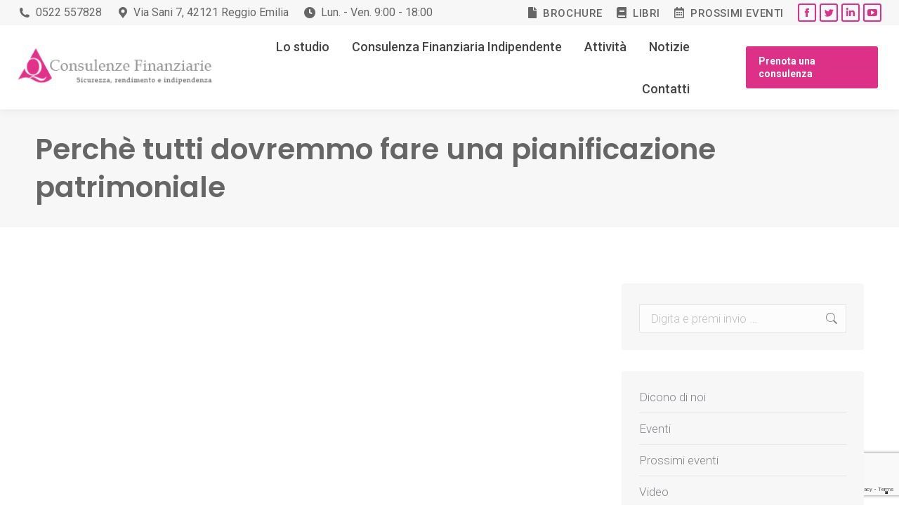

--- FILE ---
content_type: text/html; charset=UTF-8
request_url: https://www.qconsulenze.it/2021/04/27/perche-tutti-dovremmo-fare-una-pianificazione-patrimoniale/
body_size: 21010
content:
<!DOCTYPE html>
<!--[if !(IE 6) | !(IE 7) | !(IE 8)  ]><!-->
<html lang="it-IT" class="no-js">
<!--<![endif]-->
<head>
	<meta charset="UTF-8" />
		<meta name="viewport" content="width=device-width, initial-scale=1, maximum-scale=1, user-scalable=0">
		<meta name="theme-color" content="#dd3188"/>	<link rel="profile" href="https://gmpg.org/xfn/11" />
	<!--IUB-COOKIE-SKIP-START--><script type="text/javascript">
var _iub = _iub || [];
_iub.csConfiguration = {"invalidateConsentWithoutLog":true,"consentOnContinuedBrowsing":false,"whitelabel":false,"lang":"it","floatingPreferencesButtonDisplay":"bottom-right","siteId":2486609,"perPurposeConsent":true,"cookiePolicyId":93799595, "banner":{ "closeButtonRejects":true,"acceptButtonDisplay":true,"customizeButtonDisplay":true,"explicitWithdrawal":true,"position":"float-top-center","rejectButtonDisplay":true,"acceptButtonColor":"#dd3188","acceptButtonCaptionColor":"white","customizeButtonColor":"#dd3188","customizeButtonCaptionColor":"white","rejectButtonColor":"#dd3188","rejectButtonCaptionColor":"white","textColor":"white","backgroundColor":"#666666" }};
</script>
<script type="text/javascript" src="//cdn.iubenda.com/cs/iubenda_cs.js" charset="UTF-8" async></script>

			<script>
				var iCallback = function() {};
				var _iub = _iub || {};

				if ( typeof _iub.csConfiguration != 'undefined' ) {
					if ( 'callback' in _iub.csConfiguration ) {
						if ( 'onConsentGiven' in _iub.csConfiguration.callback )
							iCallback = _iub.csConfiguration.callback.onConsentGiven;

						_iub.csConfiguration.callback.onConsentGiven = function() {
							iCallback();

							/* separator */
							jQuery('noscript._no_script_iub').each(function (a, b) { var el = jQuery(b); el.after(el.html()); });
						}
					}
				}
			</script><!--IUB-COOKIE-SKIP-END--><meta name='robots' content='index, follow, max-image-preview:large, max-snippet:-1, max-video-preview:-1' />
<style type="text/css" id="nab-alternative-loader-style"></style>
<script data-cfasync="false" type="text/javascript" id="nelio-ab-testing-kickoff">/*nelio-ab-testing-kickoff*//* <![CDATA[ */!function(){var e=function(e){"undefined"!=typeof Symbol&&Symbol.toStringTag&&Object.defineProperty(e,Symbol.toStringTag,{value:"Module"}),Object.defineProperty(e,"__esModule",{value:!0})},n={};!function(){"use strict";e(n);var t,o,a,i={},d=[];function r(e){var n=function(){};window.nabAddSingleAction="fake"===e?n:c,window.nabDoSingleAction="fake"===e?n:u}function c(e,n){try{if(d.includes(e))return void n();var t=i[e]||[];t.push(n),i[e]=t}catch(e){}}function u(e){if(!d.includes(e)){d.push(e);var n=i[e]||[];for(n.reverse();n.length;){var t=n.pop();null==t||t()}}}function l(){var e=document.getElementById("nab-alternative-loader-style");(null==e?void 0:e.parentNode)&&e.parentNode.removeChild(e);try{var n=document.createEvent("HTMLEvents");n.initEvent("resize",!0,!1),document.dispatchEvent(n)}catch(e){}}-1===(o=window.navigator.userAgent||"").indexOf("MSIE ")&&-1===o.indexOf("Trident/")?(function(){var e;if(/\bnabstaging\b/.test(document.location.search)&&(document.cookie="nabIsStagingSite=true; path=/",null===(e=window.history)||void 0===e?void 0:e.replaceState)){var n=document.location.href;n=/\bnabstaging&/.test(n)?n.replace("nabstaging&",""):/&nabstaging\b/.test(n)?n.replace("&nabstaging",""):n.replace("?nabstaging",""),window.history.replaceState({},"",n)}}(),(t=document.getElementById("nab-alternative-loader-style"))&&(t.innerHTML="",t.appendChild(document.createTextNode('html::before, body::before { background:#fff; content:""; width:100vw; height:100vh; position:fixed; z-index:999999999; }'))),c("valid-content",l),a=function(){return setTimeout((function(){return u("valid-content")}),2500)},"undefined"!=typeof document&&("complete"!==document.readyState&&"interactive"!==document.readyState?document.addEventListener("DOMContentLoaded",a):a()),r()):r("fake")}();var t=nab="undefined"==typeof nab?{}:nab;for(var o in n)t[o]=n[o];n.__esModule&&Object.defineProperty(t,"__esModule",{value:!0})}();/* ]]> */</script>
<script data-cfasync="false" type="text/javascript" id="nelio-ab-testing-alternative-loader">/*nelio-ab-testing-alternative-loader*//* <![CDATA[ */window.nabPreloadConfig = [];!function(){var e=function(e){"undefined"!=typeof Symbol&&Symbol.toStringTag&&Object.defineProperty(e,Symbol.toStringTag,{value:"Module"}),Object.defineProperty(e,"__esModule",{value:!0})},n={};!function(){"use strict";e(n);var t,o;function r(e){if(e.length){var n=document.cookie.match(/nabAlternative=[0-9]+/)||[""],t=Number.parseInt(n[0].split("=")[1]);if(!isNaN(t)){var o=document.location.protocol+"//"+document.location.hostname,r=Array.from(document.querySelectorAll("a")).filter((function(e){return e.href})).filter((function(e){return 0===e.href.indexOf(o)})).filter((function(e){return-1===e.href.indexOf("#")})).filter((function(e){return-1===e.href.indexOf("/wp-content/")}));(e=function(e,n,t){if(t||2===arguments.length)for(var o,r=0,i=n.length;r<i;r++)!o&&r in n||(o||(o=Array.prototype.slice.call(n,0,r)),o[r]=n[r]);return e.concat(o||Array.prototype.slice.call(n))}([],e,!0).sort((function(e){return"alt-urls"===e.type?-1:1}))).forEach((function(e){var n="alt-urls"===e.type?e.altUrls:e.scope;r.filter((function(e){return-1===e.href.indexOf("nab=")})).filter((function(e){return function(e,n){return n=n.toLowerCase(),e.some((function(e){return(o=e).startsWith("*")&&o.endsWith("*")?n.includes((t=e).substring(1,t.length-1)):n===e;var t,o}))}(n,e.href)})).forEach((function(n){var o=t%e.altCount,r="alt-urls"===e.type?e.altUrls[o]:n.href;n.href=r.includes("?")?"".concat(r,"&nab=").concat(o):"".concat(r,"?nab=").concat(o)}))}))}}}o=function(){var e;(e=window)&&"object"==typeof e&&"nabPreloadConfig"in e&&r(window.nabPreloadConfig)},"undefined"!=typeof document&&("complete"!==document.readyState&&"interactive"!==document.readyState?document.addEventListener("DOMContentLoaded",o):o()),setTimeout((function(){var e;(e=window)&&"object"==typeof e&&"nabDoSingleAction"in e&&window.nabDoSingleAction("valid-content")}),1),(null===(t=window.history)||void 0===t?void 0:t.replaceState)&&window.history.replaceState({},"",document.location.href.replace(/([?&])nab=[0-9]+/,"$1").replace("?&","?").replace("&&","&").replace(/[?&]#/,"#").replace(/[?&]$/,""))}();var t=nab="undefined"==typeof nab?{}:nab;for(var o in n)t[o]=n[o];n.__esModule&&Object.defineProperty(t,"__esModule",{value:!0})}();/* ]]> */</script>

	<!-- This site is optimized with the Yoast SEO plugin v19.14 - https://yoast.com/wordpress/plugins/seo/ -->
	<title>Perchè tutti dovremmo fare una pianificazione patrimoniale - Q Consulenze</title>
	<link rel="canonical" href="https://www.qconsulenze.it/2021/04/27/perche-tutti-dovremmo-fare-una-pianificazione-patrimoniale/" />
	<meta property="og:locale" content="it_IT" />
	<meta property="og:type" content="article" />
	<meta property="og:title" content="Perchè tutti dovremmo fare una pianificazione patrimoniale - Q Consulenze" />
	<meta property="og:url" content="https://www.qconsulenze.it/2021/04/27/perche-tutti-dovremmo-fare-una-pianificazione-patrimoniale/" />
	<meta property="og:site_name" content="Q Consulenze" />
	<meta property="article:publisher" content="https://www.facebook.com/qconsulenze?ref=br_rs" />
	<meta property="article:published_time" content="2021-04-27T11:51:10+00:00" />
	<meta property="og:image" content="https://www.qconsulenze.it/wp-content/uploads/2021/04/antonello230421.png" />
	<meta property="og:image:width" content="840" />
	<meta property="og:image:height" content="468" />
	<meta property="og:image:type" content="image/png" />
	<meta name="author" content="Editor Qconsulenze" />
	<meta name="twitter:card" content="summary_large_image" />
	<meta name="twitter:creator" content="@QConsulenze" />
	<meta name="twitter:site" content="@QConsulenze" />
	<meta name="twitter:label1" content="Scritto da" />
	<meta name="twitter:data1" content="Editor Qconsulenze" />
	<script type="application/ld+json" class="yoast-schema-graph">{"@context":"https://schema.org","@graph":[{"@type":"Article","@id":"https://www.qconsulenze.it/2021/04/27/perche-tutti-dovremmo-fare-una-pianificazione-patrimoniale/#article","isPartOf":{"@id":"https://www.qconsulenze.it/2021/04/27/perche-tutti-dovremmo-fare-una-pianificazione-patrimoniale/"},"author":{"name":"Editor Qconsulenze","@id":"https://www.qconsulenze.it/#/schema/person/6debbebe7badd1eb2ec8d7d960f96e40"},"headline":"Perchè tutti dovremmo fare una pianificazione patrimoniale","datePublished":"2021-04-27T11:51:10+00:00","dateModified":"2021-04-27T11:51:10+00:00","mainEntityOfPage":{"@id":"https://www.qconsulenze.it/2021/04/27/perche-tutti-dovremmo-fare-una-pianificazione-patrimoniale/"},"wordCount":62,"publisher":{"@id":"https://www.qconsulenze.it/#organization"},"image":{"@id":"https://www.qconsulenze.it/2021/04/27/perche-tutti-dovremmo-fare-una-pianificazione-patrimoniale/#primaryimage"},"thumbnailUrl":"https://www.qconsulenze.it/wp-content/uploads/2021/04/antonello230421.png","articleSection":{"0":"Consulenza finanziaria","1":"Pillole dare e avere","2":"Rubriche telereggio","4":"Video"},"inLanguage":"it-IT"},{"@type":"WebPage","@id":"https://www.qconsulenze.it/2021/04/27/perche-tutti-dovremmo-fare-una-pianificazione-patrimoniale/","url":"https://www.qconsulenze.it/2021/04/27/perche-tutti-dovremmo-fare-una-pianificazione-patrimoniale/","name":"Perchè tutti dovremmo fare una pianificazione patrimoniale - Q Consulenze","isPartOf":{"@id":"https://www.qconsulenze.it/#website"},"primaryImageOfPage":{"@id":"https://www.qconsulenze.it/2021/04/27/perche-tutti-dovremmo-fare-una-pianificazione-patrimoniale/#primaryimage"},"image":{"@id":"https://www.qconsulenze.it/2021/04/27/perche-tutti-dovremmo-fare-una-pianificazione-patrimoniale/#primaryimage"},"thumbnailUrl":"https://www.qconsulenze.it/wp-content/uploads/2021/04/antonello230421.png","datePublished":"2021-04-27T11:51:10+00:00","dateModified":"2021-04-27T11:51:10+00:00","breadcrumb":{"@id":"https://www.qconsulenze.it/2021/04/27/perche-tutti-dovremmo-fare-una-pianificazione-patrimoniale/#breadcrumb"},"inLanguage":"it-IT","potentialAction":[{"@type":"ReadAction","target":["https://www.qconsulenze.it/2021/04/27/perche-tutti-dovremmo-fare-una-pianificazione-patrimoniale/"]}]},{"@type":"ImageObject","inLanguage":"it-IT","@id":"https://www.qconsulenze.it/2021/04/27/perche-tutti-dovremmo-fare-una-pianificazione-patrimoniale/#primaryimage","url":"https://www.qconsulenze.it/wp-content/uploads/2021/04/antonello230421.png","contentUrl":"https://www.qconsulenze.it/wp-content/uploads/2021/04/antonello230421.png","width":840,"height":468},{"@type":"BreadcrumbList","@id":"https://www.qconsulenze.it/2021/04/27/perche-tutti-dovremmo-fare-una-pianificazione-patrimoniale/#breadcrumb","itemListElement":[{"@type":"ListItem","position":1,"name":"Home","item":"https://www.qconsulenze.it/"},{"@type":"ListItem","position":2,"name":"Perchè tutti dovremmo fare una pianificazione patrimoniale"}]},{"@type":"WebSite","@id":"https://www.qconsulenze.it/#website","url":"https://www.qconsulenze.it/","name":"Q Consulenze","description":"Consulenze finanziarie","publisher":{"@id":"https://www.qconsulenze.it/#organization"},"potentialAction":[{"@type":"SearchAction","target":{"@type":"EntryPoint","urlTemplate":"https://www.qconsulenze.it/?s={search_term_string}"},"query-input":"required name=search_term_string"}],"inLanguage":"it-IT"},{"@type":"Organization","@id":"https://www.qconsulenze.it/#organization","name":"Q Consulenze","url":"https://www.qconsulenze.it/","logo":{"@type":"ImageObject","inLanguage":"it-IT","@id":"https://www.qconsulenze.it/#/schema/logo/image/","url":"https://www.qconsulenze.it/wp-content/uploads/2019/01/logo-qconsulenze-1.png","contentUrl":"https://www.qconsulenze.it/wp-content/uploads/2019/01/logo-qconsulenze-1.png","width":288,"height":105,"caption":"Q Consulenze"},"image":{"@id":"https://www.qconsulenze.it/#/schema/logo/image/"},"sameAs":["https://www.linkedin.com/company/q-consulenze-finanziarie/","https://www.youtube.com/user/qconsulenze","https://www.facebook.com/qconsulenze?ref=br_rs","https://twitter.com/QConsulenze"]},{"@type":"Person","@id":"https://www.qconsulenze.it/#/schema/person/6debbebe7badd1eb2ec8d7d960f96e40","name":"Editor Qconsulenze","image":{"@type":"ImageObject","inLanguage":"it-IT","@id":"https://www.qconsulenze.it/#/schema/person/image/","url":"https://secure.gravatar.com/avatar/d495650b6b3f1d9e50ff8f36d49ea78c?s=96&d=mm&r=g","contentUrl":"https://secure.gravatar.com/avatar/d495650b6b3f1d9e50ff8f36d49ea78c?s=96&d=mm&r=g","caption":"Editor Qconsulenze"},"url":"https://www.qconsulenze.it/author/editor-qconsulenze/"}]}</script>
	<!-- / Yoast SEO plugin. -->


<link rel='dns-prefetch' href='//static.addtoany.com' />
<link rel='dns-prefetch' href='//www.googletagmanager.com' />
<link rel='dns-prefetch' href='//fonts.googleapis.com' />
<link rel="alternate" type="application/rss+xml" title="Q Consulenze &raquo; Feed" href="https://www.qconsulenze.it/feed/" />
<link rel="alternate" type="text/calendar" title="Q Consulenze &raquo; iCal Feed" href="https://www.qconsulenze.it/eventi/?ical=1" />
<script type="text/javascript">
window._wpemojiSettings = {"baseUrl":"https:\/\/s.w.org\/images\/core\/emoji\/14.0.0\/72x72\/","ext":".png","svgUrl":"https:\/\/s.w.org\/images\/core\/emoji\/14.0.0\/svg\/","svgExt":".svg","source":{"concatemoji":"https:\/\/www.qconsulenze.it\/wp-includes\/js\/wp-emoji-release.min.js?ver=6.1.9"}};
/*! This file is auto-generated */
!function(e,a,t){var n,r,o,i=a.createElement("canvas"),p=i.getContext&&i.getContext("2d");function s(e,t){var a=String.fromCharCode,e=(p.clearRect(0,0,i.width,i.height),p.fillText(a.apply(this,e),0,0),i.toDataURL());return p.clearRect(0,0,i.width,i.height),p.fillText(a.apply(this,t),0,0),e===i.toDataURL()}function c(e){var t=a.createElement("script");t.src=e,t.defer=t.type="text/javascript",a.getElementsByTagName("head")[0].appendChild(t)}for(o=Array("flag","emoji"),t.supports={everything:!0,everythingExceptFlag:!0},r=0;r<o.length;r++)t.supports[o[r]]=function(e){if(p&&p.fillText)switch(p.textBaseline="top",p.font="600 32px Arial",e){case"flag":return s([127987,65039,8205,9895,65039],[127987,65039,8203,9895,65039])?!1:!s([55356,56826,55356,56819],[55356,56826,8203,55356,56819])&&!s([55356,57332,56128,56423,56128,56418,56128,56421,56128,56430,56128,56423,56128,56447],[55356,57332,8203,56128,56423,8203,56128,56418,8203,56128,56421,8203,56128,56430,8203,56128,56423,8203,56128,56447]);case"emoji":return!s([129777,127995,8205,129778,127999],[129777,127995,8203,129778,127999])}return!1}(o[r]),t.supports.everything=t.supports.everything&&t.supports[o[r]],"flag"!==o[r]&&(t.supports.everythingExceptFlag=t.supports.everythingExceptFlag&&t.supports[o[r]]);t.supports.everythingExceptFlag=t.supports.everythingExceptFlag&&!t.supports.flag,t.DOMReady=!1,t.readyCallback=function(){t.DOMReady=!0},t.supports.everything||(n=function(){t.readyCallback()},a.addEventListener?(a.addEventListener("DOMContentLoaded",n,!1),e.addEventListener("load",n,!1)):(e.attachEvent("onload",n),a.attachEvent("onreadystatechange",function(){"complete"===a.readyState&&t.readyCallback()})),(e=t.source||{}).concatemoji?c(e.concatemoji):e.wpemoji&&e.twemoji&&(c(e.twemoji),c(e.wpemoji)))}(window,document,window._wpemojiSettings);
</script>
<style type="text/css">
img.wp-smiley,
img.emoji {
	display: inline !important;
	border: none !important;
	box-shadow: none !important;
	height: 1em !important;
	width: 1em !important;
	margin: 0 0.07em !important;
	vertical-align: -0.1em !important;
	background: none !important;
	padding: 0 !important;
}
</style>
	<link rel='stylesheet' id='classic-theme-styles-css' href='https://www.qconsulenze.it/wp-includes/css/classic-themes.min.css?ver=1' type='text/css' media='all' />
<style id='global-styles-inline-css' type='text/css'>
body{--wp--preset--color--black: #000000;--wp--preset--color--cyan-bluish-gray: #abb8c3;--wp--preset--color--white: #FFF;--wp--preset--color--pale-pink: #f78da7;--wp--preset--color--vivid-red: #cf2e2e;--wp--preset--color--luminous-vivid-orange: #ff6900;--wp--preset--color--luminous-vivid-amber: #fcb900;--wp--preset--color--light-green-cyan: #7bdcb5;--wp--preset--color--vivid-green-cyan: #00d084;--wp--preset--color--pale-cyan-blue: #8ed1fc;--wp--preset--color--vivid-cyan-blue: #0693e3;--wp--preset--color--vivid-purple: #9b51e0;--wp--preset--color--accent: #dd3188;--wp--preset--color--dark-gray: #111;--wp--preset--color--light-gray: #767676;--wp--preset--gradient--vivid-cyan-blue-to-vivid-purple: linear-gradient(135deg,rgba(6,147,227,1) 0%,rgb(155,81,224) 100%);--wp--preset--gradient--light-green-cyan-to-vivid-green-cyan: linear-gradient(135deg,rgb(122,220,180) 0%,rgb(0,208,130) 100%);--wp--preset--gradient--luminous-vivid-amber-to-luminous-vivid-orange: linear-gradient(135deg,rgba(252,185,0,1) 0%,rgba(255,105,0,1) 100%);--wp--preset--gradient--luminous-vivid-orange-to-vivid-red: linear-gradient(135deg,rgba(255,105,0,1) 0%,rgb(207,46,46) 100%);--wp--preset--gradient--very-light-gray-to-cyan-bluish-gray: linear-gradient(135deg,rgb(238,238,238) 0%,rgb(169,184,195) 100%);--wp--preset--gradient--cool-to-warm-spectrum: linear-gradient(135deg,rgb(74,234,220) 0%,rgb(151,120,209) 20%,rgb(207,42,186) 40%,rgb(238,44,130) 60%,rgb(251,105,98) 80%,rgb(254,248,76) 100%);--wp--preset--gradient--blush-light-purple: linear-gradient(135deg,rgb(255,206,236) 0%,rgb(152,150,240) 100%);--wp--preset--gradient--blush-bordeaux: linear-gradient(135deg,rgb(254,205,165) 0%,rgb(254,45,45) 50%,rgb(107,0,62) 100%);--wp--preset--gradient--luminous-dusk: linear-gradient(135deg,rgb(255,203,112) 0%,rgb(199,81,192) 50%,rgb(65,88,208) 100%);--wp--preset--gradient--pale-ocean: linear-gradient(135deg,rgb(255,245,203) 0%,rgb(182,227,212) 50%,rgb(51,167,181) 100%);--wp--preset--gradient--electric-grass: linear-gradient(135deg,rgb(202,248,128) 0%,rgb(113,206,126) 100%);--wp--preset--gradient--midnight: linear-gradient(135deg,rgb(2,3,129) 0%,rgb(40,116,252) 100%);--wp--preset--duotone--dark-grayscale: url('#wp-duotone-dark-grayscale');--wp--preset--duotone--grayscale: url('#wp-duotone-grayscale');--wp--preset--duotone--purple-yellow: url('#wp-duotone-purple-yellow');--wp--preset--duotone--blue-red: url('#wp-duotone-blue-red');--wp--preset--duotone--midnight: url('#wp-duotone-midnight');--wp--preset--duotone--magenta-yellow: url('#wp-duotone-magenta-yellow');--wp--preset--duotone--purple-green: url('#wp-duotone-purple-green');--wp--preset--duotone--blue-orange: url('#wp-duotone-blue-orange');--wp--preset--font-size--small: 13px;--wp--preset--font-size--medium: 20px;--wp--preset--font-size--large: 36px;--wp--preset--font-size--x-large: 42px;--wp--preset--spacing--20: 0.44rem;--wp--preset--spacing--30: 0.67rem;--wp--preset--spacing--40: 1rem;--wp--preset--spacing--50: 1.5rem;--wp--preset--spacing--60: 2.25rem;--wp--preset--spacing--70: 3.38rem;--wp--preset--spacing--80: 5.06rem;}:where(.is-layout-flex){gap: 0.5em;}body .is-layout-flow > .alignleft{float: left;margin-inline-start: 0;margin-inline-end: 2em;}body .is-layout-flow > .alignright{float: right;margin-inline-start: 2em;margin-inline-end: 0;}body .is-layout-flow > .aligncenter{margin-left: auto !important;margin-right: auto !important;}body .is-layout-constrained > .alignleft{float: left;margin-inline-start: 0;margin-inline-end: 2em;}body .is-layout-constrained > .alignright{float: right;margin-inline-start: 2em;margin-inline-end: 0;}body .is-layout-constrained > .aligncenter{margin-left: auto !important;margin-right: auto !important;}body .is-layout-constrained > :where(:not(.alignleft):not(.alignright):not(.alignfull)){max-width: var(--wp--style--global--content-size);margin-left: auto !important;margin-right: auto !important;}body .is-layout-constrained > .alignwide{max-width: var(--wp--style--global--wide-size);}body .is-layout-flex{display: flex;}body .is-layout-flex{flex-wrap: wrap;align-items: center;}body .is-layout-flex > *{margin: 0;}:where(.wp-block-columns.is-layout-flex){gap: 2em;}.has-black-color{color: var(--wp--preset--color--black) !important;}.has-cyan-bluish-gray-color{color: var(--wp--preset--color--cyan-bluish-gray) !important;}.has-white-color{color: var(--wp--preset--color--white) !important;}.has-pale-pink-color{color: var(--wp--preset--color--pale-pink) !important;}.has-vivid-red-color{color: var(--wp--preset--color--vivid-red) !important;}.has-luminous-vivid-orange-color{color: var(--wp--preset--color--luminous-vivid-orange) !important;}.has-luminous-vivid-amber-color{color: var(--wp--preset--color--luminous-vivid-amber) !important;}.has-light-green-cyan-color{color: var(--wp--preset--color--light-green-cyan) !important;}.has-vivid-green-cyan-color{color: var(--wp--preset--color--vivid-green-cyan) !important;}.has-pale-cyan-blue-color{color: var(--wp--preset--color--pale-cyan-blue) !important;}.has-vivid-cyan-blue-color{color: var(--wp--preset--color--vivid-cyan-blue) !important;}.has-vivid-purple-color{color: var(--wp--preset--color--vivid-purple) !important;}.has-black-background-color{background-color: var(--wp--preset--color--black) !important;}.has-cyan-bluish-gray-background-color{background-color: var(--wp--preset--color--cyan-bluish-gray) !important;}.has-white-background-color{background-color: var(--wp--preset--color--white) !important;}.has-pale-pink-background-color{background-color: var(--wp--preset--color--pale-pink) !important;}.has-vivid-red-background-color{background-color: var(--wp--preset--color--vivid-red) !important;}.has-luminous-vivid-orange-background-color{background-color: var(--wp--preset--color--luminous-vivid-orange) !important;}.has-luminous-vivid-amber-background-color{background-color: var(--wp--preset--color--luminous-vivid-amber) !important;}.has-light-green-cyan-background-color{background-color: var(--wp--preset--color--light-green-cyan) !important;}.has-vivid-green-cyan-background-color{background-color: var(--wp--preset--color--vivid-green-cyan) !important;}.has-pale-cyan-blue-background-color{background-color: var(--wp--preset--color--pale-cyan-blue) !important;}.has-vivid-cyan-blue-background-color{background-color: var(--wp--preset--color--vivid-cyan-blue) !important;}.has-vivid-purple-background-color{background-color: var(--wp--preset--color--vivid-purple) !important;}.has-black-border-color{border-color: var(--wp--preset--color--black) !important;}.has-cyan-bluish-gray-border-color{border-color: var(--wp--preset--color--cyan-bluish-gray) !important;}.has-white-border-color{border-color: var(--wp--preset--color--white) !important;}.has-pale-pink-border-color{border-color: var(--wp--preset--color--pale-pink) !important;}.has-vivid-red-border-color{border-color: var(--wp--preset--color--vivid-red) !important;}.has-luminous-vivid-orange-border-color{border-color: var(--wp--preset--color--luminous-vivid-orange) !important;}.has-luminous-vivid-amber-border-color{border-color: var(--wp--preset--color--luminous-vivid-amber) !important;}.has-light-green-cyan-border-color{border-color: var(--wp--preset--color--light-green-cyan) !important;}.has-vivid-green-cyan-border-color{border-color: var(--wp--preset--color--vivid-green-cyan) !important;}.has-pale-cyan-blue-border-color{border-color: var(--wp--preset--color--pale-cyan-blue) !important;}.has-vivid-cyan-blue-border-color{border-color: var(--wp--preset--color--vivid-cyan-blue) !important;}.has-vivid-purple-border-color{border-color: var(--wp--preset--color--vivid-purple) !important;}.has-vivid-cyan-blue-to-vivid-purple-gradient-background{background: var(--wp--preset--gradient--vivid-cyan-blue-to-vivid-purple) !important;}.has-light-green-cyan-to-vivid-green-cyan-gradient-background{background: var(--wp--preset--gradient--light-green-cyan-to-vivid-green-cyan) !important;}.has-luminous-vivid-amber-to-luminous-vivid-orange-gradient-background{background: var(--wp--preset--gradient--luminous-vivid-amber-to-luminous-vivid-orange) !important;}.has-luminous-vivid-orange-to-vivid-red-gradient-background{background: var(--wp--preset--gradient--luminous-vivid-orange-to-vivid-red) !important;}.has-very-light-gray-to-cyan-bluish-gray-gradient-background{background: var(--wp--preset--gradient--very-light-gray-to-cyan-bluish-gray) !important;}.has-cool-to-warm-spectrum-gradient-background{background: var(--wp--preset--gradient--cool-to-warm-spectrum) !important;}.has-blush-light-purple-gradient-background{background: var(--wp--preset--gradient--blush-light-purple) !important;}.has-blush-bordeaux-gradient-background{background: var(--wp--preset--gradient--blush-bordeaux) !important;}.has-luminous-dusk-gradient-background{background: var(--wp--preset--gradient--luminous-dusk) !important;}.has-pale-ocean-gradient-background{background: var(--wp--preset--gradient--pale-ocean) !important;}.has-electric-grass-gradient-background{background: var(--wp--preset--gradient--electric-grass) !important;}.has-midnight-gradient-background{background: var(--wp--preset--gradient--midnight) !important;}.has-small-font-size{font-size: var(--wp--preset--font-size--small) !important;}.has-medium-font-size{font-size: var(--wp--preset--font-size--medium) !important;}.has-large-font-size{font-size: var(--wp--preset--font-size--large) !important;}.has-x-large-font-size{font-size: var(--wp--preset--font-size--x-large) !important;}
.wp-block-navigation a:where(:not(.wp-element-button)){color: inherit;}
:where(.wp-block-columns.is-layout-flex){gap: 2em;}
.wp-block-pullquote{font-size: 1.5em;line-height: 1.6;}
</style>
<link rel='stylesheet' id='contact-form-7-css' href='https://www.qconsulenze.it/wp-content/plugins/contact-form-7/includes/css/styles.css?ver=5.7.2' type='text/css' media='all' />
<link rel='stylesheet' id='the7-font-css' href='https://www.qconsulenze.it/wp-content/themes/dt-the7/fonts/icomoon-the7-font/icomoon-the7-font.min.css?ver=11.4.0' type='text/css' media='all' />
<link rel='stylesheet' id='the7-awesome-fonts-css' href='https://www.qconsulenze.it/wp-content/themes/dt-the7/fonts/FontAwesome/css/all.min.css?ver=11.4.0' type='text/css' media='all' />
<link rel='stylesheet' id='the7-awesome-fonts-back-css' href='https://www.qconsulenze.it/wp-content/themes/dt-the7/fonts/FontAwesome/back-compat.min.css?ver=11.4.0' type='text/css' media='all' />
<link rel='stylesheet' id='the7-Defaults-css' href='https://www.qconsulenze.it/wp-content/uploads/smile_fonts/Defaults/Defaults.css?ver=6.1.9' type='text/css' media='all' />
<link rel='stylesheet' id='the7-icomoon-font-awesome-14x14-css' href='https://www.qconsulenze.it/wp-content/uploads/smile_fonts/icomoon-font-awesome-14x14/icomoon-font-awesome-14x14.css?ver=6.1.9' type='text/css' media='all' />
<link rel='stylesheet' id='aurora-heatmap-css' href='https://www.qconsulenze.it/wp-content/plugins/aurora-heatmap/style.css?ver=1.5.6' type='text/css' media='all' />
<link rel='stylesheet' id='js_composer_front-css' href='//www.qconsulenze.it/wp-content/uploads/js_composer/js_composer_front_custom.css?ver=6.10.0' type='text/css' media='all' />
<link rel='stylesheet' id='dt-web-fonts-css' href='https://fonts.googleapis.com/css?family=Roboto:300,400,500,600,700%7COpen+Sans:400,600,700%7CPoppins:400,500,600,700' type='text/css' media='all' />
<link rel='stylesheet' id='dt-main-css' href='https://www.qconsulenze.it/wp-content/themes/dt-the7/css/main.min.css?ver=11.4.0' type='text/css' media='all' />
<style id='dt-main-inline-css' type='text/css'>
body #load {
  display: block;
  height: 100%;
  overflow: hidden;
  position: fixed;
  width: 100%;
  z-index: 9901;
  opacity: 1;
  visibility: visible;
  transition: all .35s ease-out;
}
.load-wrap {
  width: 100%;
  height: 100%;
  background-position: center center;
  background-repeat: no-repeat;
  text-align: center;
  display: -ms-flexbox;
  display: -ms-flex;
  display: flex;
  -ms-align-items: center;
  -ms-flex-align: center;
  align-items: center;
  -ms-flex-flow: column wrap;
  flex-flow: column wrap;
  -ms-flex-pack: center;
  -ms-justify-content: center;
  justify-content: center;
}
.load-wrap > svg {
  position: absolute;
  top: 50%;
  left: 50%;
  transform: translate(-50%,-50%);
}
#load {
  background: var(--the7-elementor-beautiful-loading-bg,#ffffff);
  --the7-beautiful-spinner-color2: var(--the7-beautiful-spinner-color,rgba(51,51,51,0.3));
}

</style>
<link rel='stylesheet' id='the7-custom-scrollbar-css' href='https://www.qconsulenze.it/wp-content/themes/dt-the7/lib/custom-scrollbar/custom-scrollbar.min.css?ver=11.4.0' type='text/css' media='all' />
<link rel='stylesheet' id='the7-wpbakery-css' href='https://www.qconsulenze.it/wp-content/themes/dt-the7/css/wpbakery.min.css?ver=11.4.0' type='text/css' media='all' />
<link rel='stylesheet' id='the7-core-css' href='https://www.qconsulenze.it/wp-content/plugins/dt-the7-core/assets/css/post-type.min.css?ver=2.7.2' type='text/css' media='all' />
<link rel='stylesheet' id='addtoany-css' href='https://www.qconsulenze.it/wp-content/plugins/add-to-any/addtoany.min.css?ver=1.16' type='text/css' media='all' />
<link rel='stylesheet' id='the7-css-vars-css' href='https://www.qconsulenze.it/wp-content/uploads/the7-css/css-vars.css?ver=ab5687fee6e8' type='text/css' media='all' />
<link rel='stylesheet' id='dt-custom-css' href='https://www.qconsulenze.it/wp-content/uploads/the7-css/custom.css?ver=ab5687fee6e8' type='text/css' media='all' />
<link rel='stylesheet' id='dt-media-css' href='https://www.qconsulenze.it/wp-content/uploads/the7-css/media.css?ver=ab5687fee6e8' type='text/css' media='all' />
<link rel='stylesheet' id='the7-mega-menu-css' href='https://www.qconsulenze.it/wp-content/uploads/the7-css/mega-menu.css?ver=ab5687fee6e8' type='text/css' media='all' />
<link rel='stylesheet' id='the7-elements-albums-portfolio-css' href='https://www.qconsulenze.it/wp-content/uploads/the7-css/the7-elements-albums-portfolio.css?ver=ab5687fee6e8' type='text/css' media='all' />
<link rel='stylesheet' id='the7-elements-css' href='https://www.qconsulenze.it/wp-content/uploads/the7-css/post-type-dynamic.css?ver=ab5687fee6e8' type='text/css' media='all' />
<link rel='stylesheet' id='style-css' href='https://www.qconsulenze.it/wp-content/themes/dt-the7-child/style.css?ver=11.4.0' type='text/css' media='all' />
<script type='text/javascript' src='https://www.qconsulenze.it/wp-includes/js/jquery/jquery.min.js?ver=3.6.1' id='jquery-core-js'></script>
<script type='text/javascript' src='https://www.qconsulenze.it/wp-includes/js/jquery/jquery-migrate.min.js?ver=3.3.2' id='jquery-migrate-js'></script>
<script data-cfasync="false" type='text/javascript' src='https://www.qconsulenze.it/wp-content/plugins/nelio-ab-testing/assets/dist/js/main.js?ver=8913661385654537688405eb9de5bd9b' id='nelio-ab-testing-main-js'></script>
<script data-cfasync="false" type='text/javascript' id='nelio-ab-testing-main-js-after'>
		window.nabAddSingleAction( "main-init-available", function() { nab.init( {"alternativePostIds":[5970],"experiments":[],"heatmapTracking":[],"optimizeXPath":true,"gdprCookie":false,"participationChance":100,"siteId":"bdeeebf8-0de2-43e5-aff9-6594491ac491","throttle":{"global":0,"woocommerce":5},"timezone":"Europe\/Rome","trackingUrl":"https:\/\/api.nelioabtesting.com\/v1\/site\/bdeeebf8-0de2-43e5-aff9-6594491ac491\/event","useSendBeacon":true} ); } );
		window.nabAddSingleAction( "main-ready", function() { nab.view( [] ); } );
</script>
<script type='text/javascript' id='addtoany-core-js-before'>
window.a2a_config=window.a2a_config||{};a2a_config.callbacks=[];a2a_config.overlays=[];a2a_config.templates={};a2a_localize = {
	Share: "Share",
	Save: "Salva",
	Subscribe: "Abbonati",
	Email: "Email",
	Bookmark: "Segnalibro",
	ShowAll: "espandi",
	ShowLess: "comprimi",
	FindServices: "Trova servizi",
	FindAnyServiceToAddTo: "Trova subito un servizio da aggiungere",
	PoweredBy: "Powered by",
	ShareViaEmail: "Condividi via email",
	SubscribeViaEmail: "Iscriviti via email",
	BookmarkInYourBrowser: "Aggiungi ai segnalibri",
	BookmarkInstructions: "Premi Ctrl+D o \u2318+D per mettere questa pagina nei preferiti",
	AddToYourFavorites: "Aggiungi ai favoriti",
	SendFromWebOrProgram: "Invia da qualsiasi indirizzo email o programma di posta elettronica",
	EmailProgram: "Programma di posta elettronica",
	More: "Di più&#8230;",
	ThanksForSharing: "Thanks for sharing!",
	ThanksForFollowing: "Thanks for following!"
};
</script>
<script type='text/javascript' async src='https://static.addtoany.com/menu/page.js' id='addtoany-core-js'></script>
<script type='text/javascript' async src='https://www.qconsulenze.it/wp-content/plugins/add-to-any/addtoany.min.js?ver=1.1' id='addtoany-jquery-js'></script>
<script type='text/javascript' src='https://www.qconsulenze.it/wp-content/plugins/revslider/public/assets/js/rbtools.min.js?ver=6.6.5' async id='tp-tools-js'></script>
<script type='text/javascript' src='https://www.qconsulenze.it/wp-content/plugins/revslider/public/assets/js/rs6.min.js?ver=6.6.5' async id='revmin-js'></script>
<script type='text/javascript' src='https://www.qconsulenze.it/wp-content/plugins/aurora-heatmap/js/mobile-detect.min.js?ver=1.4.5' id='mobile-detect-js'></script>
<script type='text/javascript' id='aurora-heatmap-reporter-js-extra'>
/* <![CDATA[ */
var aurora_heatmap_reporter = {"ajax_url":"https:\/\/www.qconsulenze.it\/wp-admin\/admin-ajax.php","action":"aurora_heatmap","interval":"10","stacks":"10","reports":"click_pc,click_mobile","debug":"0","ajax_delay_time":"3000"};
/* ]]> */
</script>
<script type='text/javascript' src='https://www.qconsulenze.it/wp-content/plugins/aurora-heatmap/js/reporter.js?ver=1.5.6' id='aurora-heatmap-reporter-js'></script>
<script type='text/javascript' id='dt-above-fold-js-extra'>
/* <![CDATA[ */
var dtLocal = {"themeUrl":"https:\/\/www.qconsulenze.it\/wp-content\/themes\/dt-the7","passText":"Per visualizzare questo post protetto, inserire la password qui sotto:","moreButtonText":{"loading":"Caricamento...","loadMore":"Carica ancora"},"postID":"5970","ajaxurl":"https:\/\/www.qconsulenze.it\/wp-admin\/admin-ajax.php","REST":{"baseUrl":"https:\/\/www.qconsulenze.it\/wp-json\/the7\/v1","endpoints":{"sendMail":"\/send-mail"}},"contactMessages":{"required":"One or more fields have an error. Please check and try again.","terms":"Please accept the privacy policy.","fillTheCaptchaError":"Please, fill the captcha."},"captchaSiteKey":"","ajaxNonce":"c3a7ce456d","pageData":"","themeSettings":{"smoothScroll":"off","lazyLoading":false,"desktopHeader":{"height":120},"ToggleCaptionEnabled":"disabled","ToggleCaption":"Navigation","floatingHeader":{"showAfter":180,"showMenu":true,"height":80,"logo":{"showLogo":true,"html":"<img class=\" preload-me\" src=\"https:\/\/www.qconsulenze.it\/wp-content\/uploads\/2019\/01\/logo-q-consulenti.png\" srcset=\"https:\/\/www.qconsulenze.it\/wp-content\/uploads\/2019\/01\/logo-q-consulenti.png 300w, https:\/\/www.qconsulenze.it\/wp-content\/uploads\/2019\/01\/logo-q-consulenti.png 300w\" width=\"300\" height=\"66\"   sizes=\"300px\" alt=\"Q Consulenze\" \/>","url":"https:\/\/www.qconsulenze.it\/"}},"topLine":{"floatingTopLine":{"logo":{"showLogo":false,"html":""}}},"mobileHeader":{"firstSwitchPoint":1100,"secondSwitchPoint":800,"firstSwitchPointHeight":70,"secondSwitchPointHeight":70,"mobileToggleCaptionEnabled":"disabled","mobileToggleCaption":"Menu"},"stickyMobileHeaderFirstSwitch":{"logo":{"html":"<img class=\" preload-me\" src=\"https:\/\/www.qconsulenze.it\/wp-content\/uploads\/2019\/01\/logo-q-consulenti.png\" srcset=\"https:\/\/www.qconsulenze.it\/wp-content\/uploads\/2019\/01\/logo-q-consulenti.png 300w, https:\/\/www.qconsulenze.it\/wp-content\/uploads\/2019\/01\/logo-q-consulenti.png 300w\" width=\"300\" height=\"66\"   sizes=\"300px\" alt=\"Q Consulenze\" \/>"}},"stickyMobileHeaderSecondSwitch":{"logo":{"html":"<img class=\" preload-me\" src=\"https:\/\/www.qconsulenze.it\/wp-content\/uploads\/2019\/01\/logo-q-consulenti.png\" srcset=\"https:\/\/www.qconsulenze.it\/wp-content\/uploads\/2019\/01\/logo-q-consulenti.png 300w, https:\/\/www.qconsulenze.it\/wp-content\/uploads\/2019\/01\/logo-q-consulenti.png 300w\" width=\"300\" height=\"66\"   sizes=\"300px\" alt=\"Q Consulenze\" \/>"}},"sidebar":{"switchPoint":990},"boxedWidth":"1340px"},"VCMobileScreenWidth":"778"};
var dtShare = {"shareButtonText":{"facebook":"Share on Facebook","twitter":"Tweet","pinterest":"Pin it","linkedin":"Share on Linkedin","whatsapp":"Share on Whatsapp"},"overlayOpacity":"85"};
/* ]]> */
</script>
<script type='text/javascript' src='https://www.qconsulenze.it/wp-content/themes/dt-the7/js/above-the-fold.min.js?ver=11.4.0' id='dt-above-fold-js'></script>

<!-- Snippet Google Analytics aggiunto da Site Kit -->
<script type='text/javascript' src='https://www.googletagmanager.com/gtag/js?id=GT-5R4NJ5N' id='google_gtagjs-js' async></script>
<script type='text/javascript' id='google_gtagjs-js-after'>
window.dataLayer = window.dataLayer || [];function gtag(){dataLayer.push(arguments);}
gtag('set', 'linker', {"domains":["www.qconsulenze.it"]} );
gtag("js", new Date());
gtag("set", "developer_id.dZTNiMT", true);
gtag("config", "GT-5R4NJ5N");
</script>

<!-- Termina lo snippet Google Analytics aggiunto da Site Kit -->
<link rel="https://api.w.org/" href="https://www.qconsulenze.it/wp-json/" /><link rel="alternate" type="application/json" href="https://www.qconsulenze.it/wp-json/wp/v2/posts/5970" /><link rel="EditURI" type="application/rsd+xml" title="RSD" href="https://www.qconsulenze.it/xmlrpc.php?rsd" />
<link rel="wlwmanifest" type="application/wlwmanifest+xml" href="https://www.qconsulenze.it/wp-includes/wlwmanifest.xml" />
<meta name="generator" content="WordPress 6.1.9" />
<link rel='shortlink' href='https://www.qconsulenze.it/?p=5970' />
<link rel="alternate" type="application/json+oembed" href="https://www.qconsulenze.it/wp-json/oembed/1.0/embed?url=https%3A%2F%2Fwww.qconsulenze.it%2F2021%2F04%2F27%2Fperche-tutti-dovremmo-fare-una-pianificazione-patrimoniale%2F" />
<link rel="alternate" type="text/xml+oembed" href="https://www.qconsulenze.it/wp-json/oembed/1.0/embed?url=https%3A%2F%2Fwww.qconsulenze.it%2F2021%2F04%2F27%2Fperche-tutti-dovremmo-fare-una-pianificazione-patrimoniale%2F&#038;format=xml" />
<meta name="generator" content="Site Kit by Google 1.104.0" /><meta name="tec-api-version" content="v1"><meta name="tec-api-origin" content="https://www.qconsulenze.it"><link rel="alternate" href="https://www.qconsulenze.it/wp-json/tribe/events/v1/" />
		<script>
		(function(h,o,t,j,a,r){
			h.hj=h.hj||function(){(h.hj.q=h.hj.q||[]).push(arguments)};
			h._hjSettings={hjid:3457479,hjsv:5};
			a=o.getElementsByTagName('head')[0];
			r=o.createElement('script');r.async=1;
			r.src=t+h._hjSettings.hjid+j+h._hjSettings.hjsv;
			a.appendChild(r);
		})(window,document,'//static.hotjar.com/c/hotjar-','.js?sv=');
		</script>
		<meta name="generator" content="Powered by WPBakery Page Builder - drag and drop page builder for WordPress."/>
<meta name="generator" content="Powered by Slider Revolution 6.6.5 - responsive, Mobile-Friendly Slider Plugin for WordPress with comfortable drag and drop interface." />
<!-- Google Tag Manager -->
<script>(function(w,d,s,l,i){w[l]=w[l]||[];w[l].push({'gtm.start':
new Date().getTime(),event:'gtm.js'});var f=d.getElementsByTagName(s)[0],
j=d.createElement(s),dl=l!='dataLayer'?'&l='+l:'';j.async=true;j.src=
'https://www.googletagmanager.com/gtm.js?id='+i+dl;f.parentNode.insertBefore(j,f);
})(window,document,'script','dataLayer','GTM-KHF6PF7');</script>
<!-- End Google Tag Manager -->
<!-- Hotjar Tracking Code for qconsulenti -->
<script>
    (function(h,o,t,j,a,r){
        h.hj=h.hj||function(){(h.hj.q=h.hj.q||[]).push(arguments)};
        h._hjSettings={hjid:3457479,hjsv:6};
        a=o.getElementsByTagName('head')[0];
        r=o.createElement('script');r.async=1;
        r.src=t+h._hjSettings.hjid+j+h._hjSettings.hjsv;
        a.appendChild(r);
    })(window,document,'https://static.hotjar.com/c/hotjar-','.js?sv=');
</script><script type="text/javascript" id="the7-loader-script">
document.addEventListener("DOMContentLoaded", function(event) {
	var load = document.getElementById("load");
	if(!load.classList.contains('loader-removed')){
		var removeLoading = setTimeout(function() {
			load.className += " loader-removed";
		}, 300);
	}
});
</script>
		<link rel="icon" href="https://www.qconsulenze.it/wp-content/uploads/2019/01/favicon16x16.png" type="image/png" sizes="16x16"/><link rel="icon" href="https://www.qconsulenze.it/wp-content/uploads/2019/01/favicon32x32.png" type="image/png" sizes="32x32"/><script>function setREVStartSize(e){
			//window.requestAnimationFrame(function() {
				window.RSIW = window.RSIW===undefined ? window.innerWidth : window.RSIW;
				window.RSIH = window.RSIH===undefined ? window.innerHeight : window.RSIH;
				try {
					var pw = document.getElementById(e.c).parentNode.offsetWidth,
						newh;
					pw = pw===0 || isNaN(pw) || (e.l=="fullwidth" || e.layout=="fullwidth") ? window.RSIW : pw;
					e.tabw = e.tabw===undefined ? 0 : parseInt(e.tabw);
					e.thumbw = e.thumbw===undefined ? 0 : parseInt(e.thumbw);
					e.tabh = e.tabh===undefined ? 0 : parseInt(e.tabh);
					e.thumbh = e.thumbh===undefined ? 0 : parseInt(e.thumbh);
					e.tabhide = e.tabhide===undefined ? 0 : parseInt(e.tabhide);
					e.thumbhide = e.thumbhide===undefined ? 0 : parseInt(e.thumbhide);
					e.mh = e.mh===undefined || e.mh=="" || e.mh==="auto" ? 0 : parseInt(e.mh,0);
					if(e.layout==="fullscreen" || e.l==="fullscreen")
						newh = Math.max(e.mh,window.RSIH);
					else{
						e.gw = Array.isArray(e.gw) ? e.gw : [e.gw];
						for (var i in e.rl) if (e.gw[i]===undefined || e.gw[i]===0) e.gw[i] = e.gw[i-1];
						e.gh = e.el===undefined || e.el==="" || (Array.isArray(e.el) && e.el.length==0)? e.gh : e.el;
						e.gh = Array.isArray(e.gh) ? e.gh : [e.gh];
						for (var i in e.rl) if (e.gh[i]===undefined || e.gh[i]===0) e.gh[i] = e.gh[i-1];
											
						var nl = new Array(e.rl.length),
							ix = 0,
							sl;
						e.tabw = e.tabhide>=pw ? 0 : e.tabw;
						e.thumbw = e.thumbhide>=pw ? 0 : e.thumbw;
						e.tabh = e.tabhide>=pw ? 0 : e.tabh;
						e.thumbh = e.thumbhide>=pw ? 0 : e.thumbh;
						for (var i in e.rl) nl[i] = e.rl[i]<window.RSIW ? 0 : e.rl[i];
						sl = nl[0];
						for (var i in nl) if (sl>nl[i] && nl[i]>0) { sl = nl[i]; ix=i;}
						var m = pw>(e.gw[ix]+e.tabw+e.thumbw) ? 1 : (pw-(e.tabw+e.thumbw)) / (e.gw[ix]);
						newh =  (e.gh[ix] * m) + (e.tabh + e.thumbh);
					}
					var el = document.getElementById(e.c);
					if (el!==null && el) el.style.height = newh+"px";
					el = document.getElementById(e.c+"_wrapper");
					if (el!==null && el) {
						el.style.height = newh+"px";
						el.style.display = "block";
					}
				} catch(e){
					console.log("Failure at Presize of Slider:" + e)
				}
			//});
		  };</script>
<noscript><style> .wpb_animate_when_almost_visible { opacity: 1; }</style></noscript><script>var vid = document.getElementById("VideoHome");
vid.autoplay = true;
vid.load(); </script><style id='the7-custom-inline-css' type='text/css'>
@import url('https://fonts.googleapis.com/css?family=Poppins:200,300,400,500');
@import url('https://fonts.googleapis.com/css?family=Roboto:300');
@import url('https://fonts.googleapis.com/css?family=Roboto:400,400i');


/*Phone number color in contacts on mobile devices*/
.dt-phone *,
.dt-phone:hover *{
color: inherit;
}

.zindlow {
z-index: 0;	
}

.stats-number{ 
	font-family: poppins;
  font-weight: 800;
font-size: 57px !important;
}

.stats-text { 
font-size: 19px;
    letter-spacing: 2px;
    font-weight: 200;
}

.page-id-416 #main {
  background-color: #f4f5f7;
}

.colonna-home {
  margin-top: -200px;
  z-index: 1;
}

.colonna-home .vc_column-inner {
  background:rgba(255,255,255,0.99);
  text-align: center;
  padding: 40px 60px 20px;
  box-shadow: 0px 0px 10px rgba(0,0,0,.2);
}

.colonna-home .vc_column-inner p {
  color: #3a3939;
}

.titolo-box p {
  color: #dd3188 !important;
  text-transform: uppercase;
  font-weight: 700;
	    line-height: 19px;

}

.colonna-home .wpb_content_element {
  margin-bottom: 25px;
}

.fasi {
    font-size: 25px;
    font-weight: 300;
}

.vc_tta-title-text{
    font-family: 'roboto';
    font-size: 20px;
    font-weight: 500;
    /* letter-spacing: 0.05em; */
    /* color: #dd3188; */
}

.entry-meta {
	    display: none;
	}
#tribe-events .tribe-events-button, #tribe-events .tribe-events-button:hover, #tribe_events_filters_wrapper input[type=submit], .tribe-events-button, .tribe-events-button.tribe-active:hover, .tribe-events-button.tribe-inactive, .tribe-events-button:hover, .tribe-events-calendar td.tribe-events-present div[id*=tribe-events-daynum-], .tribe-events-calendar td.tribe-events-present div[id*=tribe-events-daynum-]>a {
    background-color: #dd3188;
}

.tribe-events-notices {
    background: #fee2f0;
    border-radius: 4px;
    border: 1px solid #f7bad9;
    color: #dd3188;
    margin: 10px 0 18px;
    padding: 8px 35px 8px 14px;
    text-shadow: 0 1px 0 #fff;
	}
.tribe-events-list-widget .tribe-event-featured {
    background: #dd3188;
    padding-bottom: .75rem;
}

.tribe-events-calendar .tribe_events {
	background: #dd3188 !important;
}

.tribe-list-widget .tribe-event-title a {
	color: #fff !important;
}
div.text-area show-on-desktop near-logo-first-switch in-menu-second-switch first{
	text-decoration: none !important;
}
.tribe-events-list-widget-events type-tribe_events post-2694 tribe-clearfix tribe-events-venue-2699 tribe-events-organizer-2701 tribe-event-featured {
    background: #dd3188; !important;

}
.menu-libro{
text-align: center;
    font-size: 25px;
    line-height: 26px;
    margin-top: 30px;
    margin-bottom: 30px;
    font-family: 'poppins'; 
color: #666666;
	    letter-spacing: 3px;
    font-weight: 200;

}
.tribe-events-list .tribe-events-loop .tribe-event-featured {
    background: #dd3188;!important;
    margin-bottom: 2rem;
    padding: 0 1.5rem 1rem;

	}
.tribe-events-list-widget .tribe-event-featured {
    background: #dd3188;!important;
    padding-bottom: .75rem;
}


</style>
</head>
<body id="the7-body" class="post-template-default single single-post postid-5970 single-format-standard wp-embed-responsive the7-core-ver-2.7.2 tribe-no-js page-template-the7dtchild no-comments dt-responsive-on right-mobile-menu-close-icon ouside-menu-close-icon mobile-hamburger-close-bg-enable mobile-hamburger-close-bg-hover-enable  fade-medium-mobile-menu-close-icon fade-medium-menu-close-icon srcset-enabled btn-flat custom-btn-color custom-btn-hover-color phantom-sticky phantom-shadow-decoration phantom-main-logo-on floating-top-bar sticky-mobile-header top-header first-switch-logo-left first-switch-menu-right second-switch-logo-left second-switch-menu-right right-mobile-menu layzr-loading-on popup-message-style the7-ver-11.4.0 dt-fa-compatibility wpb-js-composer js-comp-ver-6.10.0 vc_responsive">
<!-- Google Tag Manager (noscript) -->
<noscript><iframe src="https://www.googletagmanager.com/ns.html?id=GTM-KHF6PF7"
height="0" width="0" style="display:none;visibility:hidden"></iframe></noscript>
<!-- End Google Tag Manager (noscript) -->
<svg xmlns="http://www.w3.org/2000/svg" viewBox="0 0 0 0" width="0" height="0" focusable="false" role="none" style="visibility: hidden; position: absolute; left: -9999px; overflow: hidden;" ><defs><filter id="wp-duotone-dark-grayscale"><feColorMatrix color-interpolation-filters="sRGB" type="matrix" values=" .299 .587 .114 0 0 .299 .587 .114 0 0 .299 .587 .114 0 0 .299 .587 .114 0 0 " /><feComponentTransfer color-interpolation-filters="sRGB" ><feFuncR type="table" tableValues="0 0.49803921568627" /><feFuncG type="table" tableValues="0 0.49803921568627" /><feFuncB type="table" tableValues="0 0.49803921568627" /><feFuncA type="table" tableValues="1 1" /></feComponentTransfer><feComposite in2="SourceGraphic" operator="in" /></filter></defs></svg><svg xmlns="http://www.w3.org/2000/svg" viewBox="0 0 0 0" width="0" height="0" focusable="false" role="none" style="visibility: hidden; position: absolute; left: -9999px; overflow: hidden;" ><defs><filter id="wp-duotone-grayscale"><feColorMatrix color-interpolation-filters="sRGB" type="matrix" values=" .299 .587 .114 0 0 .299 .587 .114 0 0 .299 .587 .114 0 0 .299 .587 .114 0 0 " /><feComponentTransfer color-interpolation-filters="sRGB" ><feFuncR type="table" tableValues="0 1" /><feFuncG type="table" tableValues="0 1" /><feFuncB type="table" tableValues="0 1" /><feFuncA type="table" tableValues="1 1" /></feComponentTransfer><feComposite in2="SourceGraphic" operator="in" /></filter></defs></svg><svg xmlns="http://www.w3.org/2000/svg" viewBox="0 0 0 0" width="0" height="0" focusable="false" role="none" style="visibility: hidden; position: absolute; left: -9999px; overflow: hidden;" ><defs><filter id="wp-duotone-purple-yellow"><feColorMatrix color-interpolation-filters="sRGB" type="matrix" values=" .299 .587 .114 0 0 .299 .587 .114 0 0 .299 .587 .114 0 0 .299 .587 .114 0 0 " /><feComponentTransfer color-interpolation-filters="sRGB" ><feFuncR type="table" tableValues="0.54901960784314 0.98823529411765" /><feFuncG type="table" tableValues="0 1" /><feFuncB type="table" tableValues="0.71764705882353 0.25490196078431" /><feFuncA type="table" tableValues="1 1" /></feComponentTransfer><feComposite in2="SourceGraphic" operator="in" /></filter></defs></svg><svg xmlns="http://www.w3.org/2000/svg" viewBox="0 0 0 0" width="0" height="0" focusable="false" role="none" style="visibility: hidden; position: absolute; left: -9999px; overflow: hidden;" ><defs><filter id="wp-duotone-blue-red"><feColorMatrix color-interpolation-filters="sRGB" type="matrix" values=" .299 .587 .114 0 0 .299 .587 .114 0 0 .299 .587 .114 0 0 .299 .587 .114 0 0 " /><feComponentTransfer color-interpolation-filters="sRGB" ><feFuncR type="table" tableValues="0 1" /><feFuncG type="table" tableValues="0 0.27843137254902" /><feFuncB type="table" tableValues="0.5921568627451 0.27843137254902" /><feFuncA type="table" tableValues="1 1" /></feComponentTransfer><feComposite in2="SourceGraphic" operator="in" /></filter></defs></svg><svg xmlns="http://www.w3.org/2000/svg" viewBox="0 0 0 0" width="0" height="0" focusable="false" role="none" style="visibility: hidden; position: absolute; left: -9999px; overflow: hidden;" ><defs><filter id="wp-duotone-midnight"><feColorMatrix color-interpolation-filters="sRGB" type="matrix" values=" .299 .587 .114 0 0 .299 .587 .114 0 0 .299 .587 .114 0 0 .299 .587 .114 0 0 " /><feComponentTransfer color-interpolation-filters="sRGB" ><feFuncR type="table" tableValues="0 0" /><feFuncG type="table" tableValues="0 0.64705882352941" /><feFuncB type="table" tableValues="0 1" /><feFuncA type="table" tableValues="1 1" /></feComponentTransfer><feComposite in2="SourceGraphic" operator="in" /></filter></defs></svg><svg xmlns="http://www.w3.org/2000/svg" viewBox="0 0 0 0" width="0" height="0" focusable="false" role="none" style="visibility: hidden; position: absolute; left: -9999px; overflow: hidden;" ><defs><filter id="wp-duotone-magenta-yellow"><feColorMatrix color-interpolation-filters="sRGB" type="matrix" values=" .299 .587 .114 0 0 .299 .587 .114 0 0 .299 .587 .114 0 0 .299 .587 .114 0 0 " /><feComponentTransfer color-interpolation-filters="sRGB" ><feFuncR type="table" tableValues="0.78039215686275 1" /><feFuncG type="table" tableValues="0 0.94901960784314" /><feFuncB type="table" tableValues="0.35294117647059 0.47058823529412" /><feFuncA type="table" tableValues="1 1" /></feComponentTransfer><feComposite in2="SourceGraphic" operator="in" /></filter></defs></svg><svg xmlns="http://www.w3.org/2000/svg" viewBox="0 0 0 0" width="0" height="0" focusable="false" role="none" style="visibility: hidden; position: absolute; left: -9999px; overflow: hidden;" ><defs><filter id="wp-duotone-purple-green"><feColorMatrix color-interpolation-filters="sRGB" type="matrix" values=" .299 .587 .114 0 0 .299 .587 .114 0 0 .299 .587 .114 0 0 .299 .587 .114 0 0 " /><feComponentTransfer color-interpolation-filters="sRGB" ><feFuncR type="table" tableValues="0.65098039215686 0.40392156862745" /><feFuncG type="table" tableValues="0 1" /><feFuncB type="table" tableValues="0.44705882352941 0.4" /><feFuncA type="table" tableValues="1 1" /></feComponentTransfer><feComposite in2="SourceGraphic" operator="in" /></filter></defs></svg><svg xmlns="http://www.w3.org/2000/svg" viewBox="0 0 0 0" width="0" height="0" focusable="false" role="none" style="visibility: hidden; position: absolute; left: -9999px; overflow: hidden;" ><defs><filter id="wp-duotone-blue-orange"><feColorMatrix color-interpolation-filters="sRGB" type="matrix" values=" .299 .587 .114 0 0 .299 .587 .114 0 0 .299 .587 .114 0 0 .299 .587 .114 0 0 " /><feComponentTransfer color-interpolation-filters="sRGB" ><feFuncR type="table" tableValues="0.098039215686275 1" /><feFuncG type="table" tableValues="0 0.66274509803922" /><feFuncB type="table" tableValues="0.84705882352941 0.41960784313725" /><feFuncA type="table" tableValues="1 1" /></feComponentTransfer><feComposite in2="SourceGraphic" operator="in" /></filter></defs></svg><!-- The7 11.4.0 -->
<div id="load" class="spinner-loader">
	<div class="load-wrap"><style type="text/css">
    [class*="the7-spinner-animate-"]{
        animation: spinner-animation 1s cubic-bezier(1,1,1,1) infinite;
        x:46.5px;
        y:40px;
        width:7px;
        height:20px;
        fill:var(--the7-beautiful-spinner-color2);
        opacity: 0.2;
    }
    .the7-spinner-animate-2{
        animation-delay: 0.083s;
    }
    .the7-spinner-animate-3{
        animation-delay: 0.166s;
    }
    .the7-spinner-animate-4{
         animation-delay: 0.25s;
    }
    .the7-spinner-animate-5{
         animation-delay: 0.33s;
    }
    .the7-spinner-animate-6{
         animation-delay: 0.416s;
    }
    .the7-spinner-animate-7{
         animation-delay: 0.5s;
    }
    .the7-spinner-animate-8{
         animation-delay: 0.58s;
    }
    .the7-spinner-animate-9{
         animation-delay: 0.666s;
    }
    .the7-spinner-animate-10{
         animation-delay: 0.75s;
    }
    .the7-spinner-animate-11{
        animation-delay: 0.83s;
    }
    .the7-spinner-animate-12{
        animation-delay: 0.916s;
    }
    @keyframes spinner-animation{
        from {
            opacity: 1;
        }
        to{
            opacity: 0;
        }
    }
</style>
<svg width="75px" height="75px" xmlns="http://www.w3.org/2000/svg" viewBox="0 0 100 100" preserveAspectRatio="xMidYMid">
	<rect class="the7-spinner-animate-1" rx="5" ry="5" transform="rotate(0 50 50) translate(0 -30)"></rect>
	<rect class="the7-spinner-animate-2" rx="5" ry="5" transform="rotate(30 50 50) translate(0 -30)"></rect>
	<rect class="the7-spinner-animate-3" rx="5" ry="5" transform="rotate(60 50 50) translate(0 -30)"></rect>
	<rect class="the7-spinner-animate-4" rx="5" ry="5" transform="rotate(90 50 50) translate(0 -30)"></rect>
	<rect class="the7-spinner-animate-5" rx="5" ry="5" transform="rotate(120 50 50) translate(0 -30)"></rect>
	<rect class="the7-spinner-animate-6" rx="5" ry="5" transform="rotate(150 50 50) translate(0 -30)"></rect>
	<rect class="the7-spinner-animate-7" rx="5" ry="5" transform="rotate(180 50 50) translate(0 -30)"></rect>
	<rect class="the7-spinner-animate-8" rx="5" ry="5" transform="rotate(210 50 50) translate(0 -30)"></rect>
	<rect class="the7-spinner-animate-9" rx="5" ry="5" transform="rotate(240 50 50) translate(0 -30)"></rect>
	<rect class="the7-spinner-animate-10" rx="5" ry="5" transform="rotate(270 50 50) translate(0 -30)"></rect>
	<rect class="the7-spinner-animate-11" rx="5" ry="5" transform="rotate(300 50 50) translate(0 -30)"></rect>
	<rect class="the7-spinner-animate-12" rx="5" ry="5" transform="rotate(330 50 50) translate(0 -30)"></rect>
</svg></div>
</div>
<div id="page" >
	<a class="skip-link screen-reader-text" href="#content">Skip to content</a>

<div class="masthead inline-header right widgets full-width shadow-decoration shadow-mobile-header-decoration medium-mobile-menu-icon dt-parent-menu-clickable show-sub-menu-on-hover show-device-logo show-mobile-logo"  role="banner">

	<div class="top-bar top-bar-line-hide">
	<div class="top-bar-bg" ></div>
	<div class="left-widgets mini-widgets"><span class="mini-contacts phone show-on-desktop in-menu-first-switch in-menu-second-switch"><i class="fa-fw the7-mw-icon-phone-bold"></i> 0522 557828</span><span class="mini-contacts address show-on-desktop hide-on-first-switch in-menu-second-switch"><i class="fa-fw the7-mw-icon-address-bold"></i>Via Sani 7, 42121 Reggio Emilia </span><span class="mini-contacts clock show-on-desktop hide-on-first-switch hide-on-second-switch"><i class="fa-fw the7-mw-icon-clock-bold"></i>Lun. - Ven. 9:00 - 18:00</span></div><div class="right-widgets mini-widgets"><div class="text-area show-on-desktop near-logo-first-switch in-menu-second-switch"><p><i class="fas fa-file-o"></i> <a href="//www.qconsulenze.it/wp-content/uploads/2020/06/Brochure-2020-def.pdf" style=" text-decoration: none;    margin-left: 5px; text-decoration: none; text-transform: uppercase; margin-left: 5px; font-size: 15px; font-weight: 500;
/* font-family: 'poppins'; */ letter-spacing: 0.04 em; letter-spacing: 1 em; letter-spacing: 0.04em; margin-right: 20px;">Brochure</a><i class="fas fa-book"></i> <a href="//www.qconsulenze.it/pubblicazioni/" style=" text-decoration: none;    margin-left: 5px; text-decoration: none; text-transform: uppercase; margin-left: 5px; font-size: 15px; font-weight: 500;
/* font-family: 'poppins'; */ letter-spacing: 0.04 em; letter-spacing: 1 em; letter-spacing: 0.04em; margin-right: 20px;">Libri</a><i class="far fa-calendar-alt"></i> </i><a href="//www.qconsulenze.it/eventi/" style=" text-decoration: none;    margin-left: 5px; text-decoration: none; text-transform: uppercase; margin-left: 5px; font-size: 15px; font-weight: 500;
/* font-family: 'poppins'; */ letter-spacing: 0.04 em; letter-spacing: 1 em; letter-spacing: 0.04em;">Prossimi eventi</a></p>
</div><div class="soc-ico show-on-desktop in-menu-first-switch hide-on-second-switch disabled-bg accent-border border-on hover-accent-bg hover-accent-border hover-border-on"><a title="Facebook page opens in new window" href="https://www.facebook.com/Q-Consulenze-Finanziarie-1539579709659709/?ref=br_rs" target="_blank" class="facebook"><span class="soc-font-icon"></span><span class="screen-reader-text">Facebook page opens in new window</span></a><a title="Twitter page opens in new window" href="https://twitter.com/QConsulenze" target="_blank" class="twitter"><span class="soc-font-icon"></span><span class="screen-reader-text">Twitter page opens in new window</span></a><a title="Linkedin page opens in new window" href="https://www.linkedin.com/company/q-consulenze-finanziarie/" target="_blank" class="linkedin"><span class="soc-font-icon"></span><span class="screen-reader-text">Linkedin page opens in new window</span></a><a title="YouTube page opens in new window" href="https://www.youtube.com/user/qconsulenze" target="_blank" class="you-tube"><span class="soc-font-icon"></span><span class="screen-reader-text">YouTube page opens in new window</span></a></div><div class="text-area hide-on-desktop hide-on-first-switch hide-on-second-switch"><p><img style="margin-bottom:-5px;" src="//www.qconsulenze.it/eventi/" alt="" width="77" height="24" /></p>
</div></div></div>

	<header class="header-bar">

		<div class="branding">
	<div id="site-title" class="assistive-text">Q Consulenze</div>
	<div id="site-description" class="assistive-text">Consulenze finanziarie</div>
	<a class="same-logo" href="https://www.qconsulenze.it/"><img class=" preload-me" src="https://www.qconsulenze.it/wp-content/uploads/2019/01/logo-q-consulenti.png" srcset="https://www.qconsulenze.it/wp-content/uploads/2019/01/logo-q-consulenti.png 300w, https://www.qconsulenze.it/wp-content/uploads/2019/01/logo-q-consulenti.png 300w" width="300" height="66"   sizes="300px" alt="Q Consulenze" /><img class="mobile-logo preload-me" src="https://www.qconsulenze.it/wp-content/uploads/2019/01/logo-q-consulenti.png" srcset="https://www.qconsulenze.it/wp-content/uploads/2019/01/logo-q-consulenti.png 300w, https://www.qconsulenze.it/wp-content/uploads/2019/01/logo-q-consulenti.png 300w" width="300" height="66"   sizes="300px" alt="Q Consulenze" /></a></div>

		<ul id="primary-menu" class="main-nav underline-decoration upwards-line"><li class="menu-item menu-item-type-post_type menu-item-object-page menu-item-has-children menu-item-1153 first has-children depth-0"><a href='https://www.qconsulenze.it/lo-studio/' data-level='1'><span class="menu-item-text"><span class="menu-text">Lo studio</span></span></a><ul class="sub-nav"><li class="menu-item menu-item-type-custom menu-item-object-custom menu-item-2744 first depth-1"><a href='//www.qconsulenze.it/lo-studio/#!/esperienza' data-level='2'><span class="menu-item-text"><span class="menu-text">Esperienza</span></span></a></li> <li class="menu-item menu-item-type-custom menu-item-object-custom menu-item-2005 depth-1"><a href='//www.qconsulenze.it/lo-studio/#!/Chisiamo' data-level='2'><span class="menu-item-text"><span class="menu-text">Chi siamo</span></span></a></li> <li class="menu-item menu-item-type-custom menu-item-object-custom menu-item-2071 depth-1"><a href='//www.qconsulenze.it/lo-studio/#!/Codice-etico' data-level='2'><span class="menu-item-text"><span class="menu-text">Codice etico</span></span></a></li> <li class="menu-item menu-item-type-custom menu-item-object-custom menu-item-2098 depth-1"><a href='//www.qconsulenze.it/lo-studio/#!/testimonianze' data-level='2'><span class="menu-item-text"><span class="menu-text">Dicono di noi</span></span></a></li> </ul></li> <li class="menu-item menu-item-type-post_type menu-item-object-page menu-item-has-children menu-item-2106 has-children depth-0"><a href='https://www.qconsulenze.it/consulenza-fee-only/' data-level='1'><span class="menu-item-text"><span class="menu-text">Consulenza Finanziaria Indipendente</span></span></a><ul class="sub-nav"><li class="menu-item menu-item-type-custom menu-item-object-custom menu-item-2150 first depth-1"><a href='//www.qconsulenze.it/consulenza-fee-only/#!/vantaggi' data-level='2'><span class="menu-item-text"><span class="menu-text">Vantaggi</span></span></a></li> <li class="menu-item menu-item-type-custom menu-item-object-custom menu-item-2162 depth-1"><a href='//www.qconsulenze.it/consulenza-fee-only/#!/fasi' data-level='2'><span class="menu-item-text"><span class="menu-text">Fasi della consulenza</span></span></a></li> <li class="menu-item menu-item-type-custom menu-item-object-custom menu-item-3074 depth-1"><a href='//www.qconsulenze.it/consulenza-fee-only/#!/albo' data-level='2'><span class="menu-item-text"><span class="menu-text">Albo</span></span></a></li> <li class="menu-item menu-item-type-custom menu-item-object-custom menu-item-2493 depth-1"><a href='//www.qconsulenze.it/consulenza-fee-only/#!/faq' data-level='2'><span class="menu-item-text"><span class="menu-text">Domande frequenti</span></span></a></li> </ul></li> <li class="menu-item menu-item-type-custom menu-item-object-custom menu-item-has-children menu-item-2510 has-children depth-0"><a data-level='1'><span class="menu-item-text"><span class="menu-text">Attività</span></span></a><ul class="sub-nav"><li class="menu-item menu-item-type-post_type menu-item-object-page menu-item-2224 first depth-1"><a href='https://www.qconsulenze.it/investitori-privati/' data-level='2'><span class="menu-item-text"><span class="menu-text">Investitori privati</span></span></a></li> <li class="menu-item menu-item-type-post_type menu-item-object-page menu-item-2357 depth-1"><a href='https://www.qconsulenze.it/aziende-ed-istituzionali/' data-level='2'><span class="menu-item-text"><span class="menu-text">Aziende ed Istituzionali</span></span></a></li> <li class="menu-item menu-item-type-post_type menu-item-object-page menu-item-2399 depth-1"><a href='https://www.qconsulenze.it/perizie/' data-level='2'><span class="menu-item-text"><span class="menu-text">Perizie per contenziosi</span></span></a></li> <li class="menu-item menu-item-type-post_type menu-item-object-page menu-item-3119 depth-1"><a href='https://www.qconsulenze.it/corsi-e-formazione/' data-level='2'><span class="menu-item-text"><span class="menu-text">Corsi e Formazione</span></span></a></li> </ul></li> <li class="menu-item menu-item-type-post_type menu-item-object-page menu-item-2560 depth-0"><a href='https://www.qconsulenze.it/notizie/' data-level='1'><span class="menu-item-text"><span class="menu-text">Notizie</span></span></a></li> <li class="menu-item menu-item-type-post_type menu-item-object-page menu-item-1162 last depth-0"><a href='https://www.qconsulenze.it/contatti/' data-level='1'><span class="menu-item-text"><span class="menu-text">Contatti</span></span></a></li> </ul>
		<div class="mini-widgets"><a href="//www.qconsulenze.it/contatti/" class="microwidget-btn mini-button header-elements-button-1 show-on-desktop near-logo-first-switch in-menu-second-switch microwidget-btn-bg-on microwidget-btn-hover-bg-on border-off hover-border-off btn-icon-align-right" ><span>Prenota una consulenza</span></a></div>
	</header>

</div>
<div role="navigation" class="dt-mobile-header mobile-menu-show-divider">
	<div class="dt-close-mobile-menu-icon"><div class="close-line-wrap"><span class="close-line"></span><span class="close-line"></span><span class="close-line"></span></div></div>	<ul id="mobile-menu" class="mobile-main-nav">
		<li class="menu-item menu-item-type-post_type menu-item-object-page menu-item-has-children menu-item-1153 first has-children depth-0"><a href='https://www.qconsulenze.it/lo-studio/' data-level='1'><span class="menu-item-text"><span class="menu-text">Lo studio</span></span></a><ul class="sub-nav"><li class="menu-item menu-item-type-custom menu-item-object-custom menu-item-2744 first depth-1"><a href='//www.qconsulenze.it/lo-studio/#!/esperienza' data-level='2'><span class="menu-item-text"><span class="menu-text">Esperienza</span></span></a></li> <li class="menu-item menu-item-type-custom menu-item-object-custom menu-item-2005 depth-1"><a href='//www.qconsulenze.it/lo-studio/#!/Chisiamo' data-level='2'><span class="menu-item-text"><span class="menu-text">Chi siamo</span></span></a></li> <li class="menu-item menu-item-type-custom menu-item-object-custom menu-item-2071 depth-1"><a href='//www.qconsulenze.it/lo-studio/#!/Codice-etico' data-level='2'><span class="menu-item-text"><span class="menu-text">Codice etico</span></span></a></li> <li class="menu-item menu-item-type-custom menu-item-object-custom menu-item-2098 depth-1"><a href='//www.qconsulenze.it/lo-studio/#!/testimonianze' data-level='2'><span class="menu-item-text"><span class="menu-text">Dicono di noi</span></span></a></li> </ul></li> <li class="menu-item menu-item-type-post_type menu-item-object-page menu-item-has-children menu-item-2106 has-children depth-0"><a href='https://www.qconsulenze.it/consulenza-fee-only/' data-level='1'><span class="menu-item-text"><span class="menu-text">Consulenza Finanziaria Indipendente</span></span></a><ul class="sub-nav"><li class="menu-item menu-item-type-custom menu-item-object-custom menu-item-2150 first depth-1"><a href='//www.qconsulenze.it/consulenza-fee-only/#!/vantaggi' data-level='2'><span class="menu-item-text"><span class="menu-text">Vantaggi</span></span></a></li> <li class="menu-item menu-item-type-custom menu-item-object-custom menu-item-2162 depth-1"><a href='//www.qconsulenze.it/consulenza-fee-only/#!/fasi' data-level='2'><span class="menu-item-text"><span class="menu-text">Fasi della consulenza</span></span></a></li> <li class="menu-item menu-item-type-custom menu-item-object-custom menu-item-3074 depth-1"><a href='//www.qconsulenze.it/consulenza-fee-only/#!/albo' data-level='2'><span class="menu-item-text"><span class="menu-text">Albo</span></span></a></li> <li class="menu-item menu-item-type-custom menu-item-object-custom menu-item-2493 depth-1"><a href='//www.qconsulenze.it/consulenza-fee-only/#!/faq' data-level='2'><span class="menu-item-text"><span class="menu-text">Domande frequenti</span></span></a></li> </ul></li> <li class="menu-item menu-item-type-custom menu-item-object-custom menu-item-has-children menu-item-2510 has-children depth-0"><a data-level='1'><span class="menu-item-text"><span class="menu-text">Attività</span></span></a><ul class="sub-nav"><li class="menu-item menu-item-type-post_type menu-item-object-page menu-item-2224 first depth-1"><a href='https://www.qconsulenze.it/investitori-privati/' data-level='2'><span class="menu-item-text"><span class="menu-text">Investitori privati</span></span></a></li> <li class="menu-item menu-item-type-post_type menu-item-object-page menu-item-2357 depth-1"><a href='https://www.qconsulenze.it/aziende-ed-istituzionali/' data-level='2'><span class="menu-item-text"><span class="menu-text">Aziende ed Istituzionali</span></span></a></li> <li class="menu-item menu-item-type-post_type menu-item-object-page menu-item-2399 depth-1"><a href='https://www.qconsulenze.it/perizie/' data-level='2'><span class="menu-item-text"><span class="menu-text">Perizie per contenziosi</span></span></a></li> <li class="menu-item menu-item-type-post_type menu-item-object-page menu-item-3119 depth-1"><a href='https://www.qconsulenze.it/corsi-e-formazione/' data-level='2'><span class="menu-item-text"><span class="menu-text">Corsi e Formazione</span></span></a></li> </ul></li> <li class="menu-item menu-item-type-post_type menu-item-object-page menu-item-2560 depth-0"><a href='https://www.qconsulenze.it/notizie/' data-level='1'><span class="menu-item-text"><span class="menu-text">Notizie</span></span></a></li> <li class="menu-item menu-item-type-post_type menu-item-object-page menu-item-1162 last depth-0"><a href='https://www.qconsulenze.it/contatti/' data-level='1'><span class="menu-item-text"><span class="menu-text">Contatti</span></span></a></li> 	</ul>
	<div class='mobile-mini-widgets-in-menu'></div>
</div>


		<div class="page-title title-left solid-bg breadcrumbs-off breadcrumbs-mobile-off page-title-responsive-enabled">
			<div class="wf-wrap">

				<div class="page-title-head hgroup"><h1 class="entry-title">Perchè tutti dovremmo fare una pianificazione patrimoniale</h1></div>			</div>
		</div>

		

<div id="main" class="sidebar-right sidebar-divider-off">

	
	<div class="main-gradient"></div>
	<div class="wf-wrap">
	<div class="wf-container-main">

	

			<div id="content" class="content" role="main">

				
<article id="post-5970" class="single-postlike circle-fancy-style post-5970 post type-post status-publish format-standard has-post-thumbnail category-consulenza-finanziaria category-pillole-dare-e-avere category-rubriche-telereggio category-senza-categoria category-video category-87 category-50 category-64 category-1 category-74 description-off">

	<div class="entry-content"><section class="wpb-content-wrapper"><div class="vc_row wpb_row vc_row-fluid dt-default" style="margin-top: 0px;margin-bottom: 0px"><div class="wpb_column vc_column_container vc_col-sm-12"><div class="vc_column-inner"><div class="wpb_wrapper">
	<div class="wpb_video_widget wpb_content_element vc_clearfix   vc_video-aspect-ratio-169 vc_video-el-width-100 vc_video-align-left" >
		<div class="wpb_wrapper">
			
			<div class="wpb_video_wrapper"><iframe title="Perchè tutti dovremmo fare una pianificazione patrimoniale" width="1200" height="675" src="https://www.youtube.com/embed/_jP65aORUU4?feature=oembed" frameborder="0" allow="accelerometer; autoplay; clipboard-write; encrypted-media; gyroscope; picture-in-picture" allowfullscreen></iframe></div>
		</div>
	</div>
</div></div></div></div><div class="vc_row wpb_row vc_row-fluid dt-default" style="margin-top: 0px;margin-bottom: 0px"><div class="wpb_column vc_column_container vc_col-sm-12"><div class="vc_column-inner"><div class="wpb_wrapper">
	<div class="wpb_text_column wpb_content_element " >
		<div class="wpb_wrapper">
			<p>Nella pillola del 23 aprile della trasmissione Dare &amp; Avere di Telereggio,  Antonello Cattani di Q Consulenze Finanziarie spiega i vantaggi di una corretta pianificazione patrimoniale.</p>

		</div>
	</div>
</div></div></div></div>
</section><div class="addtoany_share_save_container addtoany_content addtoany_content_bottom"><div class="addtoany_header">Condividi</div><div class="a2a_kit a2a_kit_size_24 addtoany_list" data-a2a-url="https://www.qconsulenze.it/2021/04/27/perche-tutti-dovremmo-fare-una-pianificazione-patrimoniale/" data-a2a-title="Perchè tutti dovremmo fare una pianificazione patrimoniale"><a class="a2a_button_facebook" href="https://www.addtoany.com/add_to/facebook?linkurl=https%3A%2F%2Fwww.qconsulenze.it%2F2021%2F04%2F27%2Fperche-tutti-dovremmo-fare-una-pianificazione-patrimoniale%2F&amp;linkname=Perch%C3%A8%20tutti%20dovremmo%20fare%20una%20pianificazione%20patrimoniale" title="Facebook" rel="nofollow noopener" target="_blank"></a><a class="a2a_button_twitter" href="https://www.addtoany.com/add_to/twitter?linkurl=https%3A%2F%2Fwww.qconsulenze.it%2F2021%2F04%2F27%2Fperche-tutti-dovremmo-fare-una-pianificazione-patrimoniale%2F&amp;linkname=Perch%C3%A8%20tutti%20dovremmo%20fare%20una%20pianificazione%20patrimoniale" title="Twitter" rel="nofollow noopener" target="_blank"></a><a class="a2a_button_linkedin" href="https://www.addtoany.com/add_to/linkedin?linkurl=https%3A%2F%2Fwww.qconsulenze.it%2F2021%2F04%2F27%2Fperche-tutti-dovremmo-fare-una-pianificazione-patrimoniale%2F&amp;linkname=Perch%C3%A8%20tutti%20dovremmo%20fare%20una%20pianificazione%20patrimoniale" title="LinkedIn" rel="nofollow noopener" target="_blank"></a><a class="a2a_button_pinterest" href="https://www.addtoany.com/add_to/pinterest?linkurl=https%3A%2F%2Fwww.qconsulenze.it%2F2021%2F04%2F27%2Fperche-tutti-dovremmo-fare-una-pianificazione-patrimoniale%2F&amp;linkname=Perch%C3%A8%20tutti%20dovremmo%20fare%20una%20pianificazione%20patrimoniale" title="Pinterest" rel="nofollow noopener" target="_blank"></a><a class="a2a_button_whatsapp" href="https://www.addtoany.com/add_to/whatsapp?linkurl=https%3A%2F%2Fwww.qconsulenze.it%2F2021%2F04%2F27%2Fperche-tutti-dovremmo-fare-una-pianificazione-patrimoniale%2F&amp;linkname=Perch%C3%A8%20tutti%20dovremmo%20fare%20una%20pianificazione%20patrimoniale" title="WhatsApp" rel="nofollow noopener" target="_blank"></a><a class="a2a_button_email" href="https://www.addtoany.com/add_to/email?linkurl=https%3A%2F%2Fwww.qconsulenze.it%2F2021%2F04%2F27%2Fperche-tutti-dovremmo-fare-una-pianificazione-patrimoniale%2F&amp;linkname=Perch%C3%A8%20tutti%20dovremmo%20fare%20una%20pianificazione%20patrimoniale" title="Email" rel="nofollow noopener" target="_blank"></a></div></div></div><div class="post-meta wf-mobile-collapsed"><div class="entry-meta"><a href="https://www.qconsulenze.it/2021/04/27/" title="13:51" class="data-link" rel="bookmark"><time class="entry-date updated" datetime="2021-04-27T13:51:10+02:00">27 Aprile 2021</time></a></div></div><div class="single-related-posts"><h3>Altri articoli</h3><section class="items-grid"><div class=" related-item"><article class="post-format-standard"><div class="mini-post-img"><a class="alignleft post-rollover layzr-bg" href="https://www.qconsulenze.it/2026/01/19/legge-di-bilancio-2026-novita-pensionistiche-e-riscatto-di-laurea/" aria-label="Post image"><img class="preload-me lazy-load" src="data:image/svg+xml,%3Csvg%20xmlns%3D&#39;http%3A%2F%2Fwww.w3.org%2F2000%2Fsvg&#39;%20viewBox%3D&#39;0%200%20110%2080&#39;%2F%3E" data-src="https://www.qconsulenze.it/wp-content/uploads/2026/01/pensione-2026-sito-110x80.jpg" data-srcset="https://www.qconsulenze.it/wp-content/uploads/2026/01/pensione-2026-sito-110x80.jpg 110w, https://www.qconsulenze.it/wp-content/uploads/2026/01/pensione-2026-sito-220x160.jpg 220w" width="110" height="80"  alt="" /></a></div><div class="post-content"><a href="https://www.qconsulenze.it/2026/01/19/legge-di-bilancio-2026-novita-pensionistiche-e-riscatto-di-laurea/">Legge di Bilancio 2026 &#8211; novità pensionistiche e riscatto di laurea</a><br /><time class="text-secondary" datetime="2026-01-19T15:17:34+01:00">19 Gennaio 2026</time></div></article></div><div class=" related-item"><article class="post-format-standard"><div class="mini-post-img"><a class="alignleft post-rollover layzr-bg" href="https://www.qconsulenze.it/2026/01/14/mercati-sui-massimi-rally-sostenibile-o-euforia-irrazionale-le-prospettive-per-il-2026/" aria-label="Post image"><img class="preload-me lazy-load" src="data:image/svg+xml,%3Csvg%20xmlns%3D&#39;http%3A%2F%2Fwww.w3.org%2F2000%2Fsvg&#39;%20viewBox%3D&#39;0%200%20110%2080&#39;%2F%3E" data-src="https://www.qconsulenze.it/wp-content/uploads/2026/01/mercati-sui-massimi-2026-sito-110x80.jpg" data-srcset="https://www.qconsulenze.it/wp-content/uploads/2026/01/mercati-sui-massimi-2026-sito-110x80.jpg 110w, https://www.qconsulenze.it/wp-content/uploads/2026/01/mercati-sui-massimi-2026-sito-220x160.jpg 220w" width="110" height="80"  alt="" /></a></div><div class="post-content"><a href="https://www.qconsulenze.it/2026/01/14/mercati-sui-massimi-rally-sostenibile-o-euforia-irrazionale-le-prospettive-per-il-2026/">Mercati sui massimi: rally sostenibile o euforia irrazionale? Le prospettive per il 2026</a><br /><time class="text-secondary" datetime="2026-01-14T09:23:39+01:00">14 Gennaio 2026</time></div></article></div><div class=" related-item"><article class="post-format-standard"><div class="mini-post-img"><a class="alignleft post-rollover layzr-bg" href="https://www.qconsulenze.it/2026/01/12/il-gap-pensionistico-tra-uomini-e-donne-cause-e-possibili-rimedi/" aria-label="Post image"><img class="preload-me lazy-load" src="data:image/svg+xml,%3Csvg%20xmlns%3D&#39;http%3A%2F%2Fwww.w3.org%2F2000%2Fsvg&#39;%20viewBox%3D&#39;0%200%20110%2080&#39;%2F%3E" data-src="https://www.qconsulenze.it/wp-content/uploads/2026/01/gap-pensione-sito-110x80.png" data-srcset="https://www.qconsulenze.it/wp-content/uploads/2026/01/gap-pensione-sito-110x80.png 110w, https://www.qconsulenze.it/wp-content/uploads/2026/01/gap-pensione-sito-220x160.png 220w" width="110" height="80"  alt="" /></a></div><div class="post-content"><a href="https://www.qconsulenze.it/2026/01/12/il-gap-pensionistico-tra-uomini-e-donne-cause-e-possibili-rimedi/">Il gap pensionistico tra uomini e donne: cause e possibili rimedi</a><br /><time class="text-secondary" datetime="2026-01-12T16:36:45+01:00">12 Gennaio 2026</time></div></article></div><div class=" related-item"><article class="post-format-standard"><div class="mini-post-img"><a class="alignleft post-rollover layzr-bg" href="https://www.qconsulenze.it/2025/12/22/azioni-ad-alto-dividendo-convengono-davvero/" aria-label="Post image"><img class="preload-me lazy-load" src="data:image/svg+xml,%3Csvg%20xmlns%3D&#39;http%3A%2F%2Fwww.w3.org%2F2000%2Fsvg&#39;%20viewBox%3D&#39;0%200%20110%2080&#39;%2F%3E" data-src="https://www.qconsulenze.it/wp-content/uploads/2025/12/azioni-hy-sito-110x80.jpg" data-srcset="https://www.qconsulenze.it/wp-content/uploads/2025/12/azioni-hy-sito-110x80.jpg 110w, https://www.qconsulenze.it/wp-content/uploads/2025/12/azioni-hy-sito-220x160.jpg 220w" width="110" height="80"  alt="" /></a></div><div class="post-content"><a href="https://www.qconsulenze.it/2025/12/22/azioni-ad-alto-dividendo-convengono-davvero/">Azioni ad alto dividendo: convengono davvero?</a><br /><time class="text-secondary" datetime="2025-12-22T14:26:42+01:00">22 Dicembre 2025</time></div></article></div><div class=" related-item"><article class="post-format-standard"><div class="mini-post-img"><a class="alignleft post-rollover layzr-bg" href="https://www.qconsulenze.it/2025/12/15/pressioni-commerciali-nelle-reti-bancarie-effetti-su-clienti-e-consulenti/" aria-label="Post image"><img class="preload-me lazy-load" src="data:image/svg+xml,%3Csvg%20xmlns%3D&#39;http%3A%2F%2Fwww.w3.org%2F2000%2Fsvg&#39;%20viewBox%3D&#39;0%200%20110%2080&#39;%2F%3E" data-src="https://www.qconsulenze.it/wp-content/uploads/2025/12/pressioni-commerciali-sito-110x80.jpg" data-srcset="https://www.qconsulenze.it/wp-content/uploads/2025/12/pressioni-commerciali-sito-110x80.jpg 110w, https://www.qconsulenze.it/wp-content/uploads/2025/12/pressioni-commerciali-sito-220x160.jpg 220w" width="110" height="80"  alt="" /></a></div><div class="post-content"><a href="https://www.qconsulenze.it/2025/12/15/pressioni-commerciali-nelle-reti-bancarie-effetti-su-clienti-e-consulenti/">Pressioni commerciali nelle reti bancarie: effetti su clienti e consulenti</a><br /><time class="text-secondary" datetime="2025-12-15T16:38:19+01:00">15 Dicembre 2025</time></div></article></div><div class=" related-item"><article class="post-format-standard"><div class="mini-post-img"><a class="alignleft post-rollover layzr-bg" href="https://www.qconsulenze.it/2025/12/10/etf-attivi-cosa-sono/" aria-label="Post image"><img class="preload-me lazy-load" src="data:image/svg+xml,%3Csvg%20xmlns%3D&#39;http%3A%2F%2Fwww.w3.org%2F2000%2Fsvg&#39;%20viewBox%3D&#39;0%200%20110%2080&#39;%2F%3E" data-src="https://www.qconsulenze.it/wp-content/uploads/2025/12/etf-attivi-sito-110x80.jpg" data-srcset="https://www.qconsulenze.it/wp-content/uploads/2025/12/etf-attivi-sito-110x80.jpg 110w, https://www.qconsulenze.it/wp-content/uploads/2025/12/etf-attivi-sito-220x160.jpg 220w" width="110" height="80"  alt="" /></a></div><div class="post-content"><a href="https://www.qconsulenze.it/2025/12/10/etf-attivi-cosa-sono/">ETF Attivi – cosa sono?</a><br /><time class="text-secondary" datetime="2025-12-10T09:51:45+01:00">10 Dicembre 2025</time></div></article></div></section></div>
</article>

			</div><!-- #content -->

			
	<aside id="sidebar" class="sidebar bg-under-widget">
		<div class="sidebar-content widget-divider-off">
			<section id="search-2" class="widget widget_search"><form class="searchform" role="search" method="get" action="https://www.qconsulenze.it/">
    <label for="the7-search" class="screen-reader-text">Search:</label>
    <input type="text" id="the7-search" class="field searchform-s" name="s" value="" placeholder="Digita e premi invio &hellip;" />
    <input type="submit" class="assistive-text searchsubmit" value="Go!" />
    <a href="" class="submit"><svg version="1.1" id="Layer_1" xmlns="http://www.w3.org/2000/svg" xmlns:xlink="http://www.w3.org/1999/xlink" x="0px" y="0px" viewBox="0 0 16 16" style="enable-background:new 0 0 16 16;" xml:space="preserve"><path d="M11.7,10.3c2.1-2.9,1.5-7-1.4-9.1s-7-1.5-9.1,1.4s-1.5,7,1.4,9.1c2.3,1.7,5.4,1.7,7.7,0h0c0,0,0.1,0.1,0.1,0.1l3.8,3.8c0.4,0.4,1,0.4,1.4,0s0.4-1,0-1.4l-3.8-3.9C11.8,10.4,11.8,10.4,11.7,10.3L11.7,10.3z M12,6.5c0,3-2.5,5.5-5.5,5.5S1,9.5,1,6.5S3.5,1,6.5,1S12,3.5,12,6.5z"/></svg></a>
</form>
</section><section id="nav_menu-2" class="widget widget_nav_menu"><div class="menu-navigazione-news-container"><ul id="menu-navigazione-news" class="menu"><li id="menu-item-2677" class="menu-item menu-item-type-post_type menu-item-object-page menu-item-2677"><a href="https://www.qconsulenze.it/notizie/dicono-di-noi/">Dicono di noi</a></li>
<li id="menu-item-2678" class="menu-item menu-item-type-post_type menu-item-object-page menu-item-2678"><a href="https://www.qconsulenze.it/notizie/eventi/">Eventi</a></li>
<li id="menu-item-3128" class="menu-item menu-item-type-custom menu-item-object-custom menu-item-3128"><a href="//www.qconsulenze.it/eventi/">Prossimi eventi</a></li>
<li id="menu-item-3405" class="menu-item menu-item-type-post_type menu-item-object-page menu-item-3405"><a href="https://www.qconsulenze.it/notizie/video/">Video</a></li>
<li id="menu-item-2614" class="menu-item menu-item-type-post_type menu-item-object-page menu-item-has-children menu-item-2614"><a href="https://www.qconsulenze.it/notizie/investimenti/">Investimenti</a>
<ul class="sub-menu">
	<li id="menu-item-2670" class="menu-item menu-item-type-post_type menu-item-object-page menu-item-2670"><a href="https://www.qconsulenze.it/notizie/investimenti/fondi-comuni/">Fondi comuni</a></li>
	<li id="menu-item-2629" class="menu-item menu-item-type-post_type menu-item-object-page menu-item-2629"><a href="https://www.qconsulenze.it/notizie/investimenti/assicurazioni/">Assicurazioni</a></li>
	<li id="menu-item-2671" class="menu-item menu-item-type-post_type menu-item-object-page menu-item-2671"><a href="https://www.qconsulenze.it/notizie/investimenti/obbligazioni/">Obbligazioni</a></li>
	<li id="menu-item-2669" class="menu-item menu-item-type-post_type menu-item-object-page menu-item-2669"><a href="https://www.qconsulenze.it/notizie/investimenti/azioni/">Azioni</a></li>
</ul>
</li>
<li id="menu-item-2613" class="menu-item menu-item-type-post_type menu-item-object-page menu-item-has-children menu-item-2613"><a href="https://www.qconsulenze.it/notizie/finanziamenti/">Finanziamenti</a>
<ul class="sub-menu">
	<li id="menu-item-2673" class="menu-item menu-item-type-post_type menu-item-object-page menu-item-2673"><a href="https://www.qconsulenze.it/notizie/finanziamenti/mutui-e-leasing/">Mutui e leasing</a></li>
	<li id="menu-item-2674" class="menu-item menu-item-type-post_type menu-item-object-page menu-item-2674"><a href="https://www.qconsulenze.it/notizie/finanziamenti/usura-e-anatocismo/">Usura e anatocismo</a></li>
</ul>
</li>
<li id="menu-item-2675" class="menu-item menu-item-type-post_type menu-item-object-page menu-item-2675"><a href="https://www.qconsulenze.it/notizie/banche/">Banche</a></li>
</ul></div></section><section id="search-3" class="widget widget_search"><form class="searchform" role="search" method="get" action="https://www.qconsulenze.it/">
    <label for="the7-search" class="screen-reader-text">Search:</label>
    <input type="text" id="the7-search" class="field searchform-s" name="s" value="" placeholder="Digita e premi invio &hellip;" />
    <input type="submit" class="assistive-text searchsubmit" value="Go!" />
    <a href="" class="submit"><svg version="1.1" id="Layer_1" xmlns="http://www.w3.org/2000/svg" xmlns:xlink="http://www.w3.org/1999/xlink" x="0px" y="0px" viewBox="0 0 16 16" style="enable-background:new 0 0 16 16;" xml:space="preserve"><path d="M11.7,10.3c2.1-2.9,1.5-7-1.4-9.1s-7-1.5-9.1,1.4s-1.5,7,1.4,9.1c2.3,1.7,5.4,1.7,7.7,0h0c0,0,0.1,0.1,0.1,0.1l3.8,3.8c0.4,0.4,1,0.4,1.4,0s0.4-1,0-1.4l-3.8-3.9C11.8,10.4,11.8,10.4,11.7,10.3L11.7,10.3z M12,6.5c0,3-2.5,5.5-5.5,5.5S1,9.5,1,6.5S3.5,1,6.5,1S12,3.5,12,6.5z"/></svg></a>
</form>
</section>		</div>
	</aside><!-- #sidebar -->


			</div><!-- .wf-container -->
		</div><!-- .wf-wrap -->

	
	</div><!-- #main -->

	


	<!-- !Footer -->
	<footer id="footer" class="footer solid-bg">

		
<!-- !Bottom-bar -->
<div id="bottom-bar" class="full-width-line logo-left" role="contentinfo">
    <div class="wf-wrap">
        <div class="wf-container-bottom">

			<div id="branding-bottom"><a class="" href="https://www.qconsulenze.it/"><img class=" preload-me" src="https://www.qconsulenze.it/wp-content/uploads/2019/01/ico-qconsulenze.png" srcset="https://www.qconsulenze.it/wp-content/uploads/2019/01/ico-qconsulenze.png 82w, https://www.qconsulenze.it/wp-content/uploads/2019/01/ico-qconsulenze.png 82w" width="82" height="79"   sizes="82px" alt="Q Consulenze" /></a></div>
                <div class="wf-float-left">

					<a href="https://www.qconsulenze.it/copyright/">Copyright</a> © 2020 - Q Consulenze società di consulenza finanziaria S.r.l., società posseduta da un unico socio  - P. I.V.A. / C.F.: 02870220353 - N° Isc. Reg. Imp. RE 02870220353 – N° REA RE 320651 - Capitale Sociale di € 10.000,00 i.v. - Iscritta all'Albo Unico dei Consulenti Finanziari delibera n° 1311 - 
 <a href="mailto:info@qconsulenze.it">info@qconsulenze.it</a> <br><a href="//www.qconsulenze.it/privacy-policy/">Privacy policy </a> - <a href="https://www.qconsulenze.it/note-legali/">Note Legali</a> - <a href="https://www.qconsulenze.it/disclaimer/">Disclaimer</a> - <a href="https://www.qconsulenze.it/wp-content/uploads/2024/02/info-precontrattuale.pdf"> Info precontrattuale </a>- <a href="https://www.qconsulenze.it/wp-content/uploads/2024/02/info-rischio-di-sostenibilita.pdf"> Info rischio di sostenibilità </a> - <a href="https://www.qconsulenze.it/arbitro-per-le-controversie-finanziarie-acf/">ACF</a> - <a href="https://www.qconsulenze.it/wp-content/uploads/2024/02/whistleblowing.pdf">Whistleblowing</a> - <a href="http://www.creattivita.net/">Credits Creattività</a>
                </div>

			
            <div class="wf-float-right">

				
            </div>

        </div><!-- .wf-container-bottom -->
    </div><!-- .wf-wrap -->
</div><!-- #bottom-bar -->
	</footer><!-- #footer -->

<a href="#" class="scroll-top"><svg version="1.1" id="Layer_1" xmlns="http://www.w3.org/2000/svg" xmlns:xlink="http://www.w3.org/1999/xlink" x="0px" y="0px"
	 viewBox="0 0 16 16" style="enable-background:new 0 0 16 16;" xml:space="preserve">
<path d="M11.7,6.3l-3-3C8.5,3.1,8.3,3,8,3c0,0,0,0,0,0C7.7,3,7.5,3.1,7.3,3.3l-3,3c-0.4,0.4-0.4,1,0,1.4c0.4,0.4,1,0.4,1.4,0L7,6.4
	V12c0,0.6,0.4,1,1,1s1-0.4,1-1V6.4l1.3,1.3c0.4,0.4,1,0.4,1.4,0C11.9,7.5,12,7.3,12,7S11.9,6.5,11.7,6.3z"/>
</svg><span class="screen-reader-text">Go to Top</span></a>

</div><!-- #page -->


		<script>
			window.RS_MODULES = window.RS_MODULES || {};
			window.RS_MODULES.modules = window.RS_MODULES.modules || {};
			window.RS_MODULES.waiting = window.RS_MODULES.waiting || [];
			window.RS_MODULES.defered = false;
			window.RS_MODULES.moduleWaiting = window.RS_MODULES.moduleWaiting || {};
			window.RS_MODULES.type = 'compiled';
		</script>
				<script>
		( function ( body ) {
			'use strict';
			body.className = body.className.replace( /\btribe-no-js\b/, 'tribe-js' );
		} )( document.body );
		</script>
		<script> /* <![CDATA[ */var tribe_l10n_datatables = {"aria":{"sort_ascending":": attiva per ordinare la colonna in ordine crescente","sort_descending":": attiva per ordinare la colonna in ordine decrescente"},"length_menu":"Mostra voci di _MENU_","empty_table":"Nessun dato disponibile nella tabella","info":"Visualizzazione da _START_ a _END_ di _TOTAL_ voci","info_empty":"Visualizzazione da 0 a 0 di 0 voci","info_filtered":"(filtrato da _MAX_ total voci)","zero_records":"Nessun record corrispondente trovato","search":"Ricerca:","all_selected_text":"Tutti gli elementi di questa pagina sono stati selezionati. ","select_all_link":"Seleziona tutte le pagine","clear_selection":"Cancella selezione.","pagination":{"all":"Tutte","next":"Successiva","previous":"Precedente"},"select":{"rows":{"0":"","_":": %d righe selezionate","1":": 1 riga selezionata"}},"datepicker":{"dayNames":["domenica","luned\u00ec","marted\u00ec","mercoled\u00ec","gioved\u00ec","venerd\u00ec","sabato"],"dayNamesShort":["Dom","Lun","Mar","Mer","Gio","Ven","Sab"],"dayNamesMin":["D","L","M","M","G","V","S"],"monthNames":["Gennaio","Febbraio","Marzo","Aprile","Maggio","Giugno","Luglio","Agosto","Settembre","Ottobre","Novembre","Dicembre"],"monthNamesShort":["Gennaio","Febbraio","Marzo","Aprile","Maggio","Giugno","Luglio","Agosto","Settembre","Ottobre","Novembre","Dicembre"],"monthNamesMin":["Gen","Feb","Mar","Apr","Mag","Giu","Lug","Ago","Set","Ott","Nov","Dic"],"nextText":"Successiva","prevText":"Precedente","currentText":"Oggi","closeText":"Fatto","today":"Oggi","clear":"Clear"}};/* ]]> */ </script><script type="text/html" id="wpb-modifications"></script><link rel='stylesheet' id='the7-stripes-css' href='https://www.qconsulenze.it/wp-content/uploads/the7-css/legacy/stripes.css?ver=ab5687fee6e8' type='text/css' media='all' />
<link rel='stylesheet' id='rs-plugin-settings-css' href='https://www.qconsulenze.it/wp-content/plugins/revslider/public/assets/css/rs6.css?ver=6.6.5' type='text/css' media='all' />
<style id='rs-plugin-settings-inline-css' type='text/css'>
#rs-demo-id {}
</style>
<script type='text/javascript' src='https://www.qconsulenze.it/wp-content/themes/dt-the7/js/main.min.js?ver=11.4.0' id='dt-main-js'></script>
<script type='text/javascript' src='https://www.qconsulenze.it/wp-content/plugins/contact-form-7/includes/swv/js/index.js?ver=5.7.2' id='swv-js'></script>
<script type='text/javascript' id='contact-form-7-js-extra'>
/* <![CDATA[ */
var wpcf7 = {"api":{"root":"https:\/\/www.qconsulenze.it\/wp-json\/","namespace":"contact-form-7\/v1"}};
/* ]]> */
</script>
<script type='text/javascript' src='https://www.qconsulenze.it/wp-content/plugins/contact-form-7/includes/js/index.js?ver=5.7.2' id='contact-form-7-js'></script>
<script type='text/javascript' src='https://www.qconsulenze.it/wp-content/themes/dt-the7/js/legacy.min.js?ver=11.4.0' id='dt-legacy-js'></script>
<script type='text/javascript' src='https://www.qconsulenze.it/wp-content/themes/dt-the7/lib/jquery-mousewheel/jquery-mousewheel.min.js?ver=11.4.0' id='jquery-mousewheel-js'></script>
<script type='text/javascript' src='https://www.qconsulenze.it/wp-content/themes/dt-the7/lib/custom-scrollbar/custom-scrollbar.min.js?ver=11.4.0' id='the7-custom-scrollbar-js'></script>
<script type='text/javascript' src='https://www.qconsulenze.it/wp-content/plugins/dt-the7-core/assets/js/post-type.min.js?ver=2.7.2' id='the7-core-js'></script>
<script type='text/javascript' src='https://www.google.com/recaptcha/api.js?render=6LdEvQ4kAAAAAK9X8XD6LL_o7VRs44zaPOVCF6Wa&#038;ver=3.0' id='google-recaptcha-js'></script>
<script type='text/javascript' src='https://www.qconsulenze.it/wp-includes/js/dist/vendor/regenerator-runtime.min.js?ver=0.13.9' id='regenerator-runtime-js'></script>
<script type='text/javascript' src='https://www.qconsulenze.it/wp-includes/js/dist/vendor/wp-polyfill.min.js?ver=3.15.0' id='wp-polyfill-js'></script>
<script type='text/javascript' id='wpcf7-recaptcha-js-extra'>
/* <![CDATA[ */
var wpcf7_recaptcha = {"sitekey":"6LdEvQ4kAAAAAK9X8XD6LL_o7VRs44zaPOVCF6Wa","actions":{"homepage":"homepage","contactform":"contactform"}};
/* ]]> */
</script>
<script type='text/javascript' src='https://www.qconsulenze.it/wp-content/plugins/contact-form-7/modules/recaptcha/index.js?ver=5.7.2' id='wpcf7-recaptcha-js'></script>
<script type='text/javascript' src='https://www.qconsulenze.it/wp-content/plugins/js_composer/assets/js/dist/js_composer_front.min.js?ver=6.10.0' id='wpb_composer_front_js-js'></script>

<div class="pswp" tabindex="-1" role="dialog" aria-hidden="true">
	<div class="pswp__bg"></div>
	<div class="pswp__scroll-wrap">
		<div class="pswp__container">
			<div class="pswp__item"></div>
			<div class="pswp__item"></div>
			<div class="pswp__item"></div>
		</div>
		<div class="pswp__ui pswp__ui--hidden">
			<div class="pswp__top-bar">
				<div class="pswp__counter"></div>
				<button class="pswp__button pswp__button--close" title="Close (Esc)" aria-label="Close (Esc)"></button>
				<button class="pswp__button pswp__button--share" title="Share" aria-label="Share"></button>
				<button class="pswp__button pswp__button--fs" title="Toggle fullscreen" aria-label="Toggle fullscreen"></button>
				<button class="pswp__button pswp__button--zoom" title="Zoom in/out" aria-label="Zoom in/out"></button>
				<div class="pswp__preloader">
					<div class="pswp__preloader__icn">
						<div class="pswp__preloader__cut">
							<div class="pswp__preloader__donut"></div>
						</div>
					</div>
				</div>
			</div>
			<div class="pswp__share-modal pswp__share-modal--hidden pswp__single-tap">
				<div class="pswp__share-tooltip"></div> 
			</div>
			<button class="pswp__button pswp__button--arrow--left" title="Previous (arrow left)" aria-label="Previous (arrow left)">
			</button>
			<button class="pswp__button pswp__button--arrow--right" title="Next (arrow right)" aria-label="Next (arrow right)">
			</button>
			<div class="pswp__caption">
				<div class="pswp__caption__center"></div>
			</div>
		</div>
	</div>
</div>
</body>
</html>


--- FILE ---
content_type: text/html; charset=utf-8
request_url: https://www.google.com/recaptcha/api2/anchor?ar=1&k=6LdEvQ4kAAAAAK9X8XD6LL_o7VRs44zaPOVCF6Wa&co=aHR0cHM6Ly93d3cucWNvbnN1bGVuemUuaXQ6NDQz&hl=en&v=PoyoqOPhxBO7pBk68S4YbpHZ&size=invisible&anchor-ms=20000&execute-ms=30000&cb=s6bj5w3wqww
body_size: 48625
content:
<!DOCTYPE HTML><html dir="ltr" lang="en"><head><meta http-equiv="Content-Type" content="text/html; charset=UTF-8">
<meta http-equiv="X-UA-Compatible" content="IE=edge">
<title>reCAPTCHA</title>
<style type="text/css">
/* cyrillic-ext */
@font-face {
  font-family: 'Roboto';
  font-style: normal;
  font-weight: 400;
  font-stretch: 100%;
  src: url(//fonts.gstatic.com/s/roboto/v48/KFO7CnqEu92Fr1ME7kSn66aGLdTylUAMa3GUBHMdazTgWw.woff2) format('woff2');
  unicode-range: U+0460-052F, U+1C80-1C8A, U+20B4, U+2DE0-2DFF, U+A640-A69F, U+FE2E-FE2F;
}
/* cyrillic */
@font-face {
  font-family: 'Roboto';
  font-style: normal;
  font-weight: 400;
  font-stretch: 100%;
  src: url(//fonts.gstatic.com/s/roboto/v48/KFO7CnqEu92Fr1ME7kSn66aGLdTylUAMa3iUBHMdazTgWw.woff2) format('woff2');
  unicode-range: U+0301, U+0400-045F, U+0490-0491, U+04B0-04B1, U+2116;
}
/* greek-ext */
@font-face {
  font-family: 'Roboto';
  font-style: normal;
  font-weight: 400;
  font-stretch: 100%;
  src: url(//fonts.gstatic.com/s/roboto/v48/KFO7CnqEu92Fr1ME7kSn66aGLdTylUAMa3CUBHMdazTgWw.woff2) format('woff2');
  unicode-range: U+1F00-1FFF;
}
/* greek */
@font-face {
  font-family: 'Roboto';
  font-style: normal;
  font-weight: 400;
  font-stretch: 100%;
  src: url(//fonts.gstatic.com/s/roboto/v48/KFO7CnqEu92Fr1ME7kSn66aGLdTylUAMa3-UBHMdazTgWw.woff2) format('woff2');
  unicode-range: U+0370-0377, U+037A-037F, U+0384-038A, U+038C, U+038E-03A1, U+03A3-03FF;
}
/* math */
@font-face {
  font-family: 'Roboto';
  font-style: normal;
  font-weight: 400;
  font-stretch: 100%;
  src: url(//fonts.gstatic.com/s/roboto/v48/KFO7CnqEu92Fr1ME7kSn66aGLdTylUAMawCUBHMdazTgWw.woff2) format('woff2');
  unicode-range: U+0302-0303, U+0305, U+0307-0308, U+0310, U+0312, U+0315, U+031A, U+0326-0327, U+032C, U+032F-0330, U+0332-0333, U+0338, U+033A, U+0346, U+034D, U+0391-03A1, U+03A3-03A9, U+03B1-03C9, U+03D1, U+03D5-03D6, U+03F0-03F1, U+03F4-03F5, U+2016-2017, U+2034-2038, U+203C, U+2040, U+2043, U+2047, U+2050, U+2057, U+205F, U+2070-2071, U+2074-208E, U+2090-209C, U+20D0-20DC, U+20E1, U+20E5-20EF, U+2100-2112, U+2114-2115, U+2117-2121, U+2123-214F, U+2190, U+2192, U+2194-21AE, U+21B0-21E5, U+21F1-21F2, U+21F4-2211, U+2213-2214, U+2216-22FF, U+2308-230B, U+2310, U+2319, U+231C-2321, U+2336-237A, U+237C, U+2395, U+239B-23B7, U+23D0, U+23DC-23E1, U+2474-2475, U+25AF, U+25B3, U+25B7, U+25BD, U+25C1, U+25CA, U+25CC, U+25FB, U+266D-266F, U+27C0-27FF, U+2900-2AFF, U+2B0E-2B11, U+2B30-2B4C, U+2BFE, U+3030, U+FF5B, U+FF5D, U+1D400-1D7FF, U+1EE00-1EEFF;
}
/* symbols */
@font-face {
  font-family: 'Roboto';
  font-style: normal;
  font-weight: 400;
  font-stretch: 100%;
  src: url(//fonts.gstatic.com/s/roboto/v48/KFO7CnqEu92Fr1ME7kSn66aGLdTylUAMaxKUBHMdazTgWw.woff2) format('woff2');
  unicode-range: U+0001-000C, U+000E-001F, U+007F-009F, U+20DD-20E0, U+20E2-20E4, U+2150-218F, U+2190, U+2192, U+2194-2199, U+21AF, U+21E6-21F0, U+21F3, U+2218-2219, U+2299, U+22C4-22C6, U+2300-243F, U+2440-244A, U+2460-24FF, U+25A0-27BF, U+2800-28FF, U+2921-2922, U+2981, U+29BF, U+29EB, U+2B00-2BFF, U+4DC0-4DFF, U+FFF9-FFFB, U+10140-1018E, U+10190-1019C, U+101A0, U+101D0-101FD, U+102E0-102FB, U+10E60-10E7E, U+1D2C0-1D2D3, U+1D2E0-1D37F, U+1F000-1F0FF, U+1F100-1F1AD, U+1F1E6-1F1FF, U+1F30D-1F30F, U+1F315, U+1F31C, U+1F31E, U+1F320-1F32C, U+1F336, U+1F378, U+1F37D, U+1F382, U+1F393-1F39F, U+1F3A7-1F3A8, U+1F3AC-1F3AF, U+1F3C2, U+1F3C4-1F3C6, U+1F3CA-1F3CE, U+1F3D4-1F3E0, U+1F3ED, U+1F3F1-1F3F3, U+1F3F5-1F3F7, U+1F408, U+1F415, U+1F41F, U+1F426, U+1F43F, U+1F441-1F442, U+1F444, U+1F446-1F449, U+1F44C-1F44E, U+1F453, U+1F46A, U+1F47D, U+1F4A3, U+1F4B0, U+1F4B3, U+1F4B9, U+1F4BB, U+1F4BF, U+1F4C8-1F4CB, U+1F4D6, U+1F4DA, U+1F4DF, U+1F4E3-1F4E6, U+1F4EA-1F4ED, U+1F4F7, U+1F4F9-1F4FB, U+1F4FD-1F4FE, U+1F503, U+1F507-1F50B, U+1F50D, U+1F512-1F513, U+1F53E-1F54A, U+1F54F-1F5FA, U+1F610, U+1F650-1F67F, U+1F687, U+1F68D, U+1F691, U+1F694, U+1F698, U+1F6AD, U+1F6B2, U+1F6B9-1F6BA, U+1F6BC, U+1F6C6-1F6CF, U+1F6D3-1F6D7, U+1F6E0-1F6EA, U+1F6F0-1F6F3, U+1F6F7-1F6FC, U+1F700-1F7FF, U+1F800-1F80B, U+1F810-1F847, U+1F850-1F859, U+1F860-1F887, U+1F890-1F8AD, U+1F8B0-1F8BB, U+1F8C0-1F8C1, U+1F900-1F90B, U+1F93B, U+1F946, U+1F984, U+1F996, U+1F9E9, U+1FA00-1FA6F, U+1FA70-1FA7C, U+1FA80-1FA89, U+1FA8F-1FAC6, U+1FACE-1FADC, U+1FADF-1FAE9, U+1FAF0-1FAF8, U+1FB00-1FBFF;
}
/* vietnamese */
@font-face {
  font-family: 'Roboto';
  font-style: normal;
  font-weight: 400;
  font-stretch: 100%;
  src: url(//fonts.gstatic.com/s/roboto/v48/KFO7CnqEu92Fr1ME7kSn66aGLdTylUAMa3OUBHMdazTgWw.woff2) format('woff2');
  unicode-range: U+0102-0103, U+0110-0111, U+0128-0129, U+0168-0169, U+01A0-01A1, U+01AF-01B0, U+0300-0301, U+0303-0304, U+0308-0309, U+0323, U+0329, U+1EA0-1EF9, U+20AB;
}
/* latin-ext */
@font-face {
  font-family: 'Roboto';
  font-style: normal;
  font-weight: 400;
  font-stretch: 100%;
  src: url(//fonts.gstatic.com/s/roboto/v48/KFO7CnqEu92Fr1ME7kSn66aGLdTylUAMa3KUBHMdazTgWw.woff2) format('woff2');
  unicode-range: U+0100-02BA, U+02BD-02C5, U+02C7-02CC, U+02CE-02D7, U+02DD-02FF, U+0304, U+0308, U+0329, U+1D00-1DBF, U+1E00-1E9F, U+1EF2-1EFF, U+2020, U+20A0-20AB, U+20AD-20C0, U+2113, U+2C60-2C7F, U+A720-A7FF;
}
/* latin */
@font-face {
  font-family: 'Roboto';
  font-style: normal;
  font-weight: 400;
  font-stretch: 100%;
  src: url(//fonts.gstatic.com/s/roboto/v48/KFO7CnqEu92Fr1ME7kSn66aGLdTylUAMa3yUBHMdazQ.woff2) format('woff2');
  unicode-range: U+0000-00FF, U+0131, U+0152-0153, U+02BB-02BC, U+02C6, U+02DA, U+02DC, U+0304, U+0308, U+0329, U+2000-206F, U+20AC, U+2122, U+2191, U+2193, U+2212, U+2215, U+FEFF, U+FFFD;
}
/* cyrillic-ext */
@font-face {
  font-family: 'Roboto';
  font-style: normal;
  font-weight: 500;
  font-stretch: 100%;
  src: url(//fonts.gstatic.com/s/roboto/v48/KFO7CnqEu92Fr1ME7kSn66aGLdTylUAMa3GUBHMdazTgWw.woff2) format('woff2');
  unicode-range: U+0460-052F, U+1C80-1C8A, U+20B4, U+2DE0-2DFF, U+A640-A69F, U+FE2E-FE2F;
}
/* cyrillic */
@font-face {
  font-family: 'Roboto';
  font-style: normal;
  font-weight: 500;
  font-stretch: 100%;
  src: url(//fonts.gstatic.com/s/roboto/v48/KFO7CnqEu92Fr1ME7kSn66aGLdTylUAMa3iUBHMdazTgWw.woff2) format('woff2');
  unicode-range: U+0301, U+0400-045F, U+0490-0491, U+04B0-04B1, U+2116;
}
/* greek-ext */
@font-face {
  font-family: 'Roboto';
  font-style: normal;
  font-weight: 500;
  font-stretch: 100%;
  src: url(//fonts.gstatic.com/s/roboto/v48/KFO7CnqEu92Fr1ME7kSn66aGLdTylUAMa3CUBHMdazTgWw.woff2) format('woff2');
  unicode-range: U+1F00-1FFF;
}
/* greek */
@font-face {
  font-family: 'Roboto';
  font-style: normal;
  font-weight: 500;
  font-stretch: 100%;
  src: url(//fonts.gstatic.com/s/roboto/v48/KFO7CnqEu92Fr1ME7kSn66aGLdTylUAMa3-UBHMdazTgWw.woff2) format('woff2');
  unicode-range: U+0370-0377, U+037A-037F, U+0384-038A, U+038C, U+038E-03A1, U+03A3-03FF;
}
/* math */
@font-face {
  font-family: 'Roboto';
  font-style: normal;
  font-weight: 500;
  font-stretch: 100%;
  src: url(//fonts.gstatic.com/s/roboto/v48/KFO7CnqEu92Fr1ME7kSn66aGLdTylUAMawCUBHMdazTgWw.woff2) format('woff2');
  unicode-range: U+0302-0303, U+0305, U+0307-0308, U+0310, U+0312, U+0315, U+031A, U+0326-0327, U+032C, U+032F-0330, U+0332-0333, U+0338, U+033A, U+0346, U+034D, U+0391-03A1, U+03A3-03A9, U+03B1-03C9, U+03D1, U+03D5-03D6, U+03F0-03F1, U+03F4-03F5, U+2016-2017, U+2034-2038, U+203C, U+2040, U+2043, U+2047, U+2050, U+2057, U+205F, U+2070-2071, U+2074-208E, U+2090-209C, U+20D0-20DC, U+20E1, U+20E5-20EF, U+2100-2112, U+2114-2115, U+2117-2121, U+2123-214F, U+2190, U+2192, U+2194-21AE, U+21B0-21E5, U+21F1-21F2, U+21F4-2211, U+2213-2214, U+2216-22FF, U+2308-230B, U+2310, U+2319, U+231C-2321, U+2336-237A, U+237C, U+2395, U+239B-23B7, U+23D0, U+23DC-23E1, U+2474-2475, U+25AF, U+25B3, U+25B7, U+25BD, U+25C1, U+25CA, U+25CC, U+25FB, U+266D-266F, U+27C0-27FF, U+2900-2AFF, U+2B0E-2B11, U+2B30-2B4C, U+2BFE, U+3030, U+FF5B, U+FF5D, U+1D400-1D7FF, U+1EE00-1EEFF;
}
/* symbols */
@font-face {
  font-family: 'Roboto';
  font-style: normal;
  font-weight: 500;
  font-stretch: 100%;
  src: url(//fonts.gstatic.com/s/roboto/v48/KFO7CnqEu92Fr1ME7kSn66aGLdTylUAMaxKUBHMdazTgWw.woff2) format('woff2');
  unicode-range: U+0001-000C, U+000E-001F, U+007F-009F, U+20DD-20E0, U+20E2-20E4, U+2150-218F, U+2190, U+2192, U+2194-2199, U+21AF, U+21E6-21F0, U+21F3, U+2218-2219, U+2299, U+22C4-22C6, U+2300-243F, U+2440-244A, U+2460-24FF, U+25A0-27BF, U+2800-28FF, U+2921-2922, U+2981, U+29BF, U+29EB, U+2B00-2BFF, U+4DC0-4DFF, U+FFF9-FFFB, U+10140-1018E, U+10190-1019C, U+101A0, U+101D0-101FD, U+102E0-102FB, U+10E60-10E7E, U+1D2C0-1D2D3, U+1D2E0-1D37F, U+1F000-1F0FF, U+1F100-1F1AD, U+1F1E6-1F1FF, U+1F30D-1F30F, U+1F315, U+1F31C, U+1F31E, U+1F320-1F32C, U+1F336, U+1F378, U+1F37D, U+1F382, U+1F393-1F39F, U+1F3A7-1F3A8, U+1F3AC-1F3AF, U+1F3C2, U+1F3C4-1F3C6, U+1F3CA-1F3CE, U+1F3D4-1F3E0, U+1F3ED, U+1F3F1-1F3F3, U+1F3F5-1F3F7, U+1F408, U+1F415, U+1F41F, U+1F426, U+1F43F, U+1F441-1F442, U+1F444, U+1F446-1F449, U+1F44C-1F44E, U+1F453, U+1F46A, U+1F47D, U+1F4A3, U+1F4B0, U+1F4B3, U+1F4B9, U+1F4BB, U+1F4BF, U+1F4C8-1F4CB, U+1F4D6, U+1F4DA, U+1F4DF, U+1F4E3-1F4E6, U+1F4EA-1F4ED, U+1F4F7, U+1F4F9-1F4FB, U+1F4FD-1F4FE, U+1F503, U+1F507-1F50B, U+1F50D, U+1F512-1F513, U+1F53E-1F54A, U+1F54F-1F5FA, U+1F610, U+1F650-1F67F, U+1F687, U+1F68D, U+1F691, U+1F694, U+1F698, U+1F6AD, U+1F6B2, U+1F6B9-1F6BA, U+1F6BC, U+1F6C6-1F6CF, U+1F6D3-1F6D7, U+1F6E0-1F6EA, U+1F6F0-1F6F3, U+1F6F7-1F6FC, U+1F700-1F7FF, U+1F800-1F80B, U+1F810-1F847, U+1F850-1F859, U+1F860-1F887, U+1F890-1F8AD, U+1F8B0-1F8BB, U+1F8C0-1F8C1, U+1F900-1F90B, U+1F93B, U+1F946, U+1F984, U+1F996, U+1F9E9, U+1FA00-1FA6F, U+1FA70-1FA7C, U+1FA80-1FA89, U+1FA8F-1FAC6, U+1FACE-1FADC, U+1FADF-1FAE9, U+1FAF0-1FAF8, U+1FB00-1FBFF;
}
/* vietnamese */
@font-face {
  font-family: 'Roboto';
  font-style: normal;
  font-weight: 500;
  font-stretch: 100%;
  src: url(//fonts.gstatic.com/s/roboto/v48/KFO7CnqEu92Fr1ME7kSn66aGLdTylUAMa3OUBHMdazTgWw.woff2) format('woff2');
  unicode-range: U+0102-0103, U+0110-0111, U+0128-0129, U+0168-0169, U+01A0-01A1, U+01AF-01B0, U+0300-0301, U+0303-0304, U+0308-0309, U+0323, U+0329, U+1EA0-1EF9, U+20AB;
}
/* latin-ext */
@font-face {
  font-family: 'Roboto';
  font-style: normal;
  font-weight: 500;
  font-stretch: 100%;
  src: url(//fonts.gstatic.com/s/roboto/v48/KFO7CnqEu92Fr1ME7kSn66aGLdTylUAMa3KUBHMdazTgWw.woff2) format('woff2');
  unicode-range: U+0100-02BA, U+02BD-02C5, U+02C7-02CC, U+02CE-02D7, U+02DD-02FF, U+0304, U+0308, U+0329, U+1D00-1DBF, U+1E00-1E9F, U+1EF2-1EFF, U+2020, U+20A0-20AB, U+20AD-20C0, U+2113, U+2C60-2C7F, U+A720-A7FF;
}
/* latin */
@font-face {
  font-family: 'Roboto';
  font-style: normal;
  font-weight: 500;
  font-stretch: 100%;
  src: url(//fonts.gstatic.com/s/roboto/v48/KFO7CnqEu92Fr1ME7kSn66aGLdTylUAMa3yUBHMdazQ.woff2) format('woff2');
  unicode-range: U+0000-00FF, U+0131, U+0152-0153, U+02BB-02BC, U+02C6, U+02DA, U+02DC, U+0304, U+0308, U+0329, U+2000-206F, U+20AC, U+2122, U+2191, U+2193, U+2212, U+2215, U+FEFF, U+FFFD;
}
/* cyrillic-ext */
@font-face {
  font-family: 'Roboto';
  font-style: normal;
  font-weight: 900;
  font-stretch: 100%;
  src: url(//fonts.gstatic.com/s/roboto/v48/KFO7CnqEu92Fr1ME7kSn66aGLdTylUAMa3GUBHMdazTgWw.woff2) format('woff2');
  unicode-range: U+0460-052F, U+1C80-1C8A, U+20B4, U+2DE0-2DFF, U+A640-A69F, U+FE2E-FE2F;
}
/* cyrillic */
@font-face {
  font-family: 'Roboto';
  font-style: normal;
  font-weight: 900;
  font-stretch: 100%;
  src: url(//fonts.gstatic.com/s/roboto/v48/KFO7CnqEu92Fr1ME7kSn66aGLdTylUAMa3iUBHMdazTgWw.woff2) format('woff2');
  unicode-range: U+0301, U+0400-045F, U+0490-0491, U+04B0-04B1, U+2116;
}
/* greek-ext */
@font-face {
  font-family: 'Roboto';
  font-style: normal;
  font-weight: 900;
  font-stretch: 100%;
  src: url(//fonts.gstatic.com/s/roboto/v48/KFO7CnqEu92Fr1ME7kSn66aGLdTylUAMa3CUBHMdazTgWw.woff2) format('woff2');
  unicode-range: U+1F00-1FFF;
}
/* greek */
@font-face {
  font-family: 'Roboto';
  font-style: normal;
  font-weight: 900;
  font-stretch: 100%;
  src: url(//fonts.gstatic.com/s/roboto/v48/KFO7CnqEu92Fr1ME7kSn66aGLdTylUAMa3-UBHMdazTgWw.woff2) format('woff2');
  unicode-range: U+0370-0377, U+037A-037F, U+0384-038A, U+038C, U+038E-03A1, U+03A3-03FF;
}
/* math */
@font-face {
  font-family: 'Roboto';
  font-style: normal;
  font-weight: 900;
  font-stretch: 100%;
  src: url(//fonts.gstatic.com/s/roboto/v48/KFO7CnqEu92Fr1ME7kSn66aGLdTylUAMawCUBHMdazTgWw.woff2) format('woff2');
  unicode-range: U+0302-0303, U+0305, U+0307-0308, U+0310, U+0312, U+0315, U+031A, U+0326-0327, U+032C, U+032F-0330, U+0332-0333, U+0338, U+033A, U+0346, U+034D, U+0391-03A1, U+03A3-03A9, U+03B1-03C9, U+03D1, U+03D5-03D6, U+03F0-03F1, U+03F4-03F5, U+2016-2017, U+2034-2038, U+203C, U+2040, U+2043, U+2047, U+2050, U+2057, U+205F, U+2070-2071, U+2074-208E, U+2090-209C, U+20D0-20DC, U+20E1, U+20E5-20EF, U+2100-2112, U+2114-2115, U+2117-2121, U+2123-214F, U+2190, U+2192, U+2194-21AE, U+21B0-21E5, U+21F1-21F2, U+21F4-2211, U+2213-2214, U+2216-22FF, U+2308-230B, U+2310, U+2319, U+231C-2321, U+2336-237A, U+237C, U+2395, U+239B-23B7, U+23D0, U+23DC-23E1, U+2474-2475, U+25AF, U+25B3, U+25B7, U+25BD, U+25C1, U+25CA, U+25CC, U+25FB, U+266D-266F, U+27C0-27FF, U+2900-2AFF, U+2B0E-2B11, U+2B30-2B4C, U+2BFE, U+3030, U+FF5B, U+FF5D, U+1D400-1D7FF, U+1EE00-1EEFF;
}
/* symbols */
@font-face {
  font-family: 'Roboto';
  font-style: normal;
  font-weight: 900;
  font-stretch: 100%;
  src: url(//fonts.gstatic.com/s/roboto/v48/KFO7CnqEu92Fr1ME7kSn66aGLdTylUAMaxKUBHMdazTgWw.woff2) format('woff2');
  unicode-range: U+0001-000C, U+000E-001F, U+007F-009F, U+20DD-20E0, U+20E2-20E4, U+2150-218F, U+2190, U+2192, U+2194-2199, U+21AF, U+21E6-21F0, U+21F3, U+2218-2219, U+2299, U+22C4-22C6, U+2300-243F, U+2440-244A, U+2460-24FF, U+25A0-27BF, U+2800-28FF, U+2921-2922, U+2981, U+29BF, U+29EB, U+2B00-2BFF, U+4DC0-4DFF, U+FFF9-FFFB, U+10140-1018E, U+10190-1019C, U+101A0, U+101D0-101FD, U+102E0-102FB, U+10E60-10E7E, U+1D2C0-1D2D3, U+1D2E0-1D37F, U+1F000-1F0FF, U+1F100-1F1AD, U+1F1E6-1F1FF, U+1F30D-1F30F, U+1F315, U+1F31C, U+1F31E, U+1F320-1F32C, U+1F336, U+1F378, U+1F37D, U+1F382, U+1F393-1F39F, U+1F3A7-1F3A8, U+1F3AC-1F3AF, U+1F3C2, U+1F3C4-1F3C6, U+1F3CA-1F3CE, U+1F3D4-1F3E0, U+1F3ED, U+1F3F1-1F3F3, U+1F3F5-1F3F7, U+1F408, U+1F415, U+1F41F, U+1F426, U+1F43F, U+1F441-1F442, U+1F444, U+1F446-1F449, U+1F44C-1F44E, U+1F453, U+1F46A, U+1F47D, U+1F4A3, U+1F4B0, U+1F4B3, U+1F4B9, U+1F4BB, U+1F4BF, U+1F4C8-1F4CB, U+1F4D6, U+1F4DA, U+1F4DF, U+1F4E3-1F4E6, U+1F4EA-1F4ED, U+1F4F7, U+1F4F9-1F4FB, U+1F4FD-1F4FE, U+1F503, U+1F507-1F50B, U+1F50D, U+1F512-1F513, U+1F53E-1F54A, U+1F54F-1F5FA, U+1F610, U+1F650-1F67F, U+1F687, U+1F68D, U+1F691, U+1F694, U+1F698, U+1F6AD, U+1F6B2, U+1F6B9-1F6BA, U+1F6BC, U+1F6C6-1F6CF, U+1F6D3-1F6D7, U+1F6E0-1F6EA, U+1F6F0-1F6F3, U+1F6F7-1F6FC, U+1F700-1F7FF, U+1F800-1F80B, U+1F810-1F847, U+1F850-1F859, U+1F860-1F887, U+1F890-1F8AD, U+1F8B0-1F8BB, U+1F8C0-1F8C1, U+1F900-1F90B, U+1F93B, U+1F946, U+1F984, U+1F996, U+1F9E9, U+1FA00-1FA6F, U+1FA70-1FA7C, U+1FA80-1FA89, U+1FA8F-1FAC6, U+1FACE-1FADC, U+1FADF-1FAE9, U+1FAF0-1FAF8, U+1FB00-1FBFF;
}
/* vietnamese */
@font-face {
  font-family: 'Roboto';
  font-style: normal;
  font-weight: 900;
  font-stretch: 100%;
  src: url(//fonts.gstatic.com/s/roboto/v48/KFO7CnqEu92Fr1ME7kSn66aGLdTylUAMa3OUBHMdazTgWw.woff2) format('woff2');
  unicode-range: U+0102-0103, U+0110-0111, U+0128-0129, U+0168-0169, U+01A0-01A1, U+01AF-01B0, U+0300-0301, U+0303-0304, U+0308-0309, U+0323, U+0329, U+1EA0-1EF9, U+20AB;
}
/* latin-ext */
@font-face {
  font-family: 'Roboto';
  font-style: normal;
  font-weight: 900;
  font-stretch: 100%;
  src: url(//fonts.gstatic.com/s/roboto/v48/KFO7CnqEu92Fr1ME7kSn66aGLdTylUAMa3KUBHMdazTgWw.woff2) format('woff2');
  unicode-range: U+0100-02BA, U+02BD-02C5, U+02C7-02CC, U+02CE-02D7, U+02DD-02FF, U+0304, U+0308, U+0329, U+1D00-1DBF, U+1E00-1E9F, U+1EF2-1EFF, U+2020, U+20A0-20AB, U+20AD-20C0, U+2113, U+2C60-2C7F, U+A720-A7FF;
}
/* latin */
@font-face {
  font-family: 'Roboto';
  font-style: normal;
  font-weight: 900;
  font-stretch: 100%;
  src: url(//fonts.gstatic.com/s/roboto/v48/KFO7CnqEu92Fr1ME7kSn66aGLdTylUAMa3yUBHMdazQ.woff2) format('woff2');
  unicode-range: U+0000-00FF, U+0131, U+0152-0153, U+02BB-02BC, U+02C6, U+02DA, U+02DC, U+0304, U+0308, U+0329, U+2000-206F, U+20AC, U+2122, U+2191, U+2193, U+2212, U+2215, U+FEFF, U+FFFD;
}

</style>
<link rel="stylesheet" type="text/css" href="https://www.gstatic.com/recaptcha/releases/PoyoqOPhxBO7pBk68S4YbpHZ/styles__ltr.css">
<script nonce="YU6vTEOm64w3GRzO-3XvRQ" type="text/javascript">window['__recaptcha_api'] = 'https://www.google.com/recaptcha/api2/';</script>
<script type="text/javascript" src="https://www.gstatic.com/recaptcha/releases/PoyoqOPhxBO7pBk68S4YbpHZ/recaptcha__en.js" nonce="YU6vTEOm64w3GRzO-3XvRQ">
      
    </script></head>
<body><div id="rc-anchor-alert" class="rc-anchor-alert"></div>
<input type="hidden" id="recaptcha-token" value="[base64]">
<script type="text/javascript" nonce="YU6vTEOm64w3GRzO-3XvRQ">
      recaptcha.anchor.Main.init("[\x22ainput\x22,[\x22bgdata\x22,\x22\x22,\[base64]/[base64]/[base64]/[base64]/[base64]/[base64]/KGcoTywyNTMsTy5PKSxVRyhPLEMpKTpnKE8sMjUzLEMpLE8pKSxsKSksTykpfSxieT1mdW5jdGlvbihDLE8sdSxsKXtmb3IobD0odT1SKEMpLDApO08+MDtPLS0pbD1sPDw4fFooQyk7ZyhDLHUsbCl9LFVHPWZ1bmN0aW9uKEMsTyl7Qy5pLmxlbmd0aD4xMDQ/[base64]/[base64]/[base64]/[base64]/[base64]/[base64]/[base64]\\u003d\x22,\[base64]\\u003d\\u003d\x22,\x22V8Ouwp3CrFZ1a8K1wqXCnsOnT8OtW8OBfXXDqcK8wqQTw75HwqxzQ8O0w59dw7PCvcKSKsKdL0rChcKKwozDi8KQfcOZCcOow6QLwpITdlg5wrXDi8OBwpDCoQ3DmMOvw5pCw5nDvlLCggZ/[base64]/[base64]/[base64]/CosKEEcKqwrvDrSLCsmodw50/OcKuOXLCpMKcw7LCm8KlMMKTfx5uwrlewqg6w61PwrUfQcK9Mx03CCBlaMO1BUbCgsKyw5BdwrfDkB56w4gRwo0TwpNuRnJPN3spIcOdVhPCsFLDj8OeVVRbwrPDmcOEw6UFwrjDo2UbQSkNw7/Cn8K+BMOkPsKHw6h5Q0LCjg3Clk1nwqx6OsKIw47DvsK4EcKnSkPDmcOOScOoHsKBFXDCi8Ovw6jCryzDqQVUwpgoasKSwqoAw6HCtcOpCRDCi8OwwoEBCTZEw6EDZg1Aw7lldcOXwp7DocOsa2klCg7DoMKqw5nDhGHCs8OeWsKUOH/DvMKCGVDCuDJmJSVdf8KTwr/Dq8K/[base64]/w41Zw7B3MMKmZDNnwpZ0wqbDg8Kwa0BXw6DCmsKHwoDDv8O8FVfDpk4zwobDqQFYeMO+JWUvWnPDqDTCpjBLw7ZpHHZjwohDfMOVCTVBw6DDkQHDlMKUw7NOwqTDoMOiwozCs2o5a8KVwpLCgsKPTcKZLyXCoxjDjVzCpMOwSMKBw40mwp/DkDIvwrFOworCiWojw4/DtHzDhsOkwpHDmMKHGMK/dktYw4LDiyQIAcKUwrIkwpN/[base64]/w5LCnsKsM1TDjRfCocOCOcO9GwzCp8KMw404w5c7wrbDo00Jwo/[base64]/CrVM/[base64]/[base64]/[base64]/DqsOTw7ozw5LDisOKw7pLXAokw67DhMOXbS/DvcKmRMKwwrQAfsK2D29cSQ7DqcKNUMKmwrfClsO4SlHCqXrDk03DtmF0f8KWVMOYwrjDrcOlwopTwqRHYFZLHsO/wrkjOsOKU1HCpcKtf03DkBdDVHpVMFzCuMO7wpkhFHjCssKMZ0zCjgHChMKXw456LsOiwrvCnMKUTMOUGljDgcKdwpwIwqPChMKSw4nDslPCnUl1w74BwoEww6nCicOCwo/[base64]/PCgzc07DqcK4TFohC8KGWlnCpMOuwqPDlxYLw4rCnV7Cv3XCoTNHBMKlwrDCkFR1woDCjCpEwq3CvGLDiMOQHHk3wqbCl8KJw4/DvAjCsMKlPsOwYgwnAyF4YcO/wqHDqGFEQRXDlsOjwoDCqMKOYMKaw6ZgcGLCvsKYY3IBwr7Cm8Kmw55Tw5haw4jChsKmDFkNdsKWHsKyw5XDpcOMW8KNwpIrAcKVw53DiGByKsKbNsOGXsOyJMKScnfDo8OgTGNCARxWwolAIyV5eMOKwr9kQA4Ew6tJw6LDoSDDs1YSwqdpczjCi8K/wqwtPsKkwpczwp7DjlLCsRxyIR3CosKlDsK4OVvDq3vDgjMvw63Ct3ZxJcK0w4V/[base64]/[base64]/w793T8K7HjJiw6NPcMOEwoF2woLChgdcWcOWwphlfMKTwr4ZY0B+w6IQwpMywo7DucKew6vDhHd6w6oBw7fDhgIWSsOUwoxpfcK2PxTCiTHDqV0ResKZS2/CmgxaAsK2OMKaw6LCqwPDrXIGwr5WwphRw7FIw6nDgsOywrzDnMK+einDkwsAZk4LJx1ewpBvw4MNwr9WwpFcIQHCnjzCu8KkwqM/w4dlwo3Cs1wGw67CiQXDmMKyw6rDpFTDgTHCucOFBx1EMcOHw7hSwprCnsO0wr0dwrlEw4sDAsONwo3Dt8OKNX3CisO0wq80wpnDn28jwqnDmcK2ckliUBLCsQ4QS8OzbkrCoMKgwqPClC/CqsOaw6zCrsKww5g8P8KJdcK2DMOJwqjDmGZxw556wonCrHsTP8KFT8KrfirChncyFMK2w7XDjsOWOg0GflrCgB/[base64]/CgcKUR2B1HhdRwpLDisOzw4DCvMKCwpMEcQd2a24gwqbCvmnDhlXCgsO+w7nDlMKJbm7DhnPCicKXw4LDqcKVw4I/Cz3DlQw3HWPCgsOxIk3CpXrCucOMwovCoEEXZxZLwr3Dn3/[base64]/[base64]/Cni/DtcK9XsKtDsOGwpEAb8KRcRoTcVUKVzPDly/DnMK2XsKRw6vCrsKESgzCrsKDdwnDs8KwJB0jRsKYWcOlwq/DmQnDncKWw43CqMOiwrPDhz1Hbjk7wownWB/Dl8KGw4wGwpQ8w7RFw6jDnsKDJHx+w4pOwqvCsnrDgMKAFcOTFcOkw7zDoMKKdH0Cwo0fd3ciAsK5w5jCtxTDpMKfwqM7csKGLwEfw7jDkl/DuBPCtGLCgcORwr1zWcOKw7bCsMO0Y8KJwqNhw4bDrmjCvMOMbMKzwpkIwrRfc2Uuwp/[base64]/[base64]/IMOFCRHDr8KYwp/CtwbDncOdw4RhwqJoA8OhVcOMw5nDhsKOZx/Cm8KMw4/CjMO8Eg3Cg2/DlC50wpU5wpfCpsOwM0jDlm/CgcOrLHbCu8OSwoxSH8OLw5cswoUiMCwNbcKjOmLCk8Ofw6xtw5bCo8KtwosjKj3DsETCkD12w4AZwqAoNQE9w4xQfyjDhAwVw7/DtMKTUUhVwo1nw7pxwrHDmiXCrSHCpcOIw6nDmMKMJyFhbsK9wpXDqinDtwxJJMOMMcOEw7ssBMOJwrfCksKMwrjDlcKrOgtFTzfDiUTClMO0wpjCkE84w5zCj8OML0jChcORecOPPcKXwofDhDPCkAVObXrCincfwp3CtnB8P8KERsKlZlrDkE/ChUc7S8O0OMOfw47ChkBywofCqMO+w7pZHi/[base64]/CrcKVEcKKwqYzPD/DtHtFKcKwUSTCkyILwp3CuGIuw513OMKNQmjCvirDpsOrTW/[base64]/DkDp+IsKHw5zDqMKlwprDvGQQwoTDtcOnS8O+w7AqbzDDh8OgUglEw4PDlhbCojdPwoE4AVp1F2/DkH3DmMKHPE/CjcKPwp9XPMOdwqjChcKjw7nCnMKOw6jCuCjCiQLDisOYegLCjsOnQkDDpcKMwpvDtz7DpcKCQwbDsMOJPMKBwprCuFbDkF1vwqgzdnPDgcOnE8K6KMO3fcOYDcK+wp0kBGvDtjrDksK0PsKlw7bDsy7CmW0Gw4PCjsOOwpTCi8O/OCbCp8Opw7oqLDDCr8KQCnlERCjDmMK7HTM4NcOKIsOMMMKYwqbCtsKWb8OncMO4wqIIb17CtcOXwpnCqcO2w7EOw4LCnDMResOqMz/[base64]/Ctw9gw5XDp01YwpzDvhphwobCkD3DrTHDhMKMWMOFFMKgScKXw4ofwqHDoWnCmsOIw6NYw6IDJQcSw6lyHm91w6M2wosUw704w5vCgcOLacOAw5nDmsK/ccO/[base64]/w7fDl8OsXsKPPcODB2fCkcOjLQ4aw5Q6f8KLPcO/[base64]/woXDiCvDozjDhw1JwpVAPEjClsORw67ChsKYw5nCo8OdVcKkNcOww6bCvmLClMOAw4BGwqjCtSFgwozDkcKUJhIGwo/CnzfDjynCmcOYwpjCiX0Vw7oNwrDCo8OffsK0csOUYyF0JD5HecKbwok7w78FYFcZT8OMCCUAOQTDoDdkCsOvKwkmK8KrL1fDhXHCm14Gw4hkwovCksOPw7dhwpHCtSAyBiJ6wp3Cm8Odw6jCumHDrCDDtMOEwqpdw4LCtFtNwqvCnB3CrsKvwofDnx8nwrQywqB/[base64]/FGnCgcOkR13CvMKXIMOsw7HDqBpjw6LDvERbwqE/w4rDg1LCnMKSwohZSsKlwqPDsMObw7bCtcK/wqJ9OQTCugASdMKgwojCksO7w6vDssKvw6XCqsKII8OYTVDCssO9wqksCll0fMOMMC7Cg8Kewo/CncOJcsK9wpbDjW/DlsK7w7fDn1Bzw73ChsK/YcOTN8OQUUxOEMK1Ry5sNT7ChDZAw6Z4fAFAU8KLw4rDq1bCuGnDqMK7GMKUQ8OtwrnCmMKswrfClRk3w7JOwq0wTHkywrvDpsKsZxIzWsKPw55YR8KZwoLCrC7Dq8K3FMKSKsK7UMKUZ8Kqw5NTwrFtw6RMw6sYw6pIVT/Dn1TChnR+wrMTw5QmfyfCqsOzw4HCqMOaCDfDrxXDt8KTwo7CmBBQw7rDu8KyFsKTZsOcw6/DsmEVw5TCvjPDhsKRwoHCg8KdV8KeOFt2w5bDnnkLwqM1wr8VPnxWL1/[base64]/w4MNwpY5woDCncKvw68+wp5Gw6fDm8KTNcKCRsKRURfDisKMwrF+IXPCl8OkQ1jDmj7Dr0zCp08Odm7CugTDhTdQJEkpWsODccKaw7F2OknCqgVHK8KFcT5Bw7sXw7XCqMKhLMKjwrrCp8KBw7h0w71KPcKHc2HDrMOiHsOSw7LDuj3Dl8OQwoY6OcORFRXCjMO1OXV/FsOOw5XChAPCnMKENFwuwrvCtGvCucO0wpTDvsOrUyPDpcKIw6fChVvCuwECw4XDl8KHwqM4w586wrXCv8KvwpLDtlzDvMKxwrfDkiNBwrs6w48Fw4bCqcKyG8K0wox3BMOVCsKvTRDCn8KwwqAmw5HCsBfCsBwHXjXCsBUUwpzDjzEKVDTDmwjCmMOWWsK/wrwOWjDDssKFEEAEw4DCoMO+w5rClcK2XMOrwoITDFrDqsOVKn4twqrCn0HCjsKNw5fDo3nDqlLCncKzUlZMKsK/[base64]/[base64]/[base64]/DsKowpjCrirDnD5bw4IPwrYxB28kw4bChnrCuVPDnsKFw7Vlw5YwVsOvw7kNwp3CssKuJnXDq8OpCMKBGcK9w7PDg8K2wpDCh2LDpRszIyHDkT9WDUvCg8Oew61vwrfDncKaw43DigQfw6sJHHLCvCp8w4bCuA3DqUpVwoLDhGPCiS/CqMK1w4w/I8OtaMKAw5DDm8OPQDk6woHDusOuEUgPXMKDNgjCqg1Tw6rDrEJAQ8KZwqFVMirDqFJSw77CjcOjwqwHwqlqwq7DssO+wqBCEkvCtyxRwpFxw4fCpcOUcMK/w4vDmcKuEi9/w5kDN8KuHwzDtmtzaA3CtMK9TXXDsMK8w6TDszJdw6HCjMOPwqAew73CmsOUw5HCuMKoHMKPURBuccOqwpgrRFfCvsO5wp/ClGrDo8OYw6zCu8KIDGBVehzCi37CmsKeIw3DmSfDtSPDnsO0w5kCwqtJw6HCqcKUwpbCtsKjZ1HCqMKOw5ZRDQIswoM1OsOnFcK9J8KEwql4wprDscO4w5ECeMKfwqHDkQMvwobDjsOcB8K/wqQtcMOjaMKLXsOFbsOQw4jDinvDgMKZGcOJdCDCrS7DuFQSwodnwpzDq3LCoy3CqsKQUsOTfBTDo8Kkd8OMD8O3MTzCjsKtw6LDvF4KWcOxDMKpwprDnj7CiMOawpPClMOERcKgw5XDpMOrw6/[base64]/bn7DuFDChnvDo8OaBsO2wqcFJ8OnwqzDnTzCjh/[base64]/CvHjCkHMSwpvDuTHCs8OLaV/Cj8K9a0TCqsOdKnRBwr7Do8O7woHCusOJHVIGb8Oaw614D31SwpIiIsKqVcK/w5t1ecK0cB8pQsO6O8Kaw77DoMOcw59yNsKROSTDkMOcOUjDqMK+wo3ClEvCmsO/IVBRNcOuw5jDo2QIw7zCrcOEc8OWw5JAD8KoSm/CgcKdwrXCvD7CuRo3wpkAYVJbw5bCpBVXw4R2w6LDoMKDw5HDsMOUPWMUwq9hwpRwGMO4ZmHDgyfCsRlcw5/CsMKHGMKORHRtwoNXwrjDpjMucTkkDTF1wrDCn8KMY8O+w7/CicKOADw6BR1sOl3DuSfDrMOCeXfCpcO7OMK3S8Orw60Zw7hQwqLDuV4yPsODw7J0WsOCwoXDgcONEcO3bzfCr8K/CwLCs8OKIcO+w6vDp0fClsOIw77DiGXCvA3CqXvDhzQlwpIsw5k2ZcO4wqM+BzEnwpPDqSLDtsODZsKwHSnDmMKgw7LCs1YCwqcZZMOyw6sXw6VYLcKPA8OTwr1qCkksOcOZw5dlTsOCw5rCpcOEH8K8HsOWwo7CtW4IZQIXw6dAU17ChRfDsnFxwpXDv1tna8Odw5/[base64]/DncOzOzFPcMK/w4fCv3DDo1h/OcOsIT4BOHzDgGNGDnjDiWTDiMKXw4jClXI4wovDoWkSQndaccOwwqQUw4JYw692E2fCiHoZwp0RWV7DuyXDgDrCt8Oqw5LCgXEyJ8K7w5PDkcO1CU1Ocl1qwrsZRMO4wp/CpwIhwpBFSwRKw41Tw5rChRIBYhRVw51ENsOULsKBwo7Dg8K5wqRyw6fCuVPDm8Khwq1HJ8KxwqApw69OFA9Mw507MsKdRxzCqsOlasO+IcOrHcO5ZcOrchbDvsOHFMOswqRmZkl1wrfCmF/ConzDpMOPBh7DkGEvwoRqNsK3wrA2w7JbPsK2MMO9AwETLhEgw583woDDuCDDmwwFw7/DhcO4RztlTsO5woHDkl0yw6REI8OOw6zDhcKewojCgBrClSYZJGIMcsOPX8KgRsKTf8K2wrw/w455w7hVeMO/wpdCA8O5dW5LfMOwwpUWw5DCvAo9cS0Vw61Pw6fDty9UwoDCosOpajFBGMK2MwjCsDTCjMOQZsOGIRPCtlbChMKMbcOtwqFUwo/[base64]/Co8OWw5DDjcKcw7BXL2ZHw6VlEcOCwog8w7JtIsK2F23DksK3w4rCncORwpfDnlZ6w5gbYsOBwqzDpQPDk8ObK8Ozw7ljw4sbw5N+wq8CTkjDjRVYw5s9MsOfwpt8YcKrXMOlbQJVw6fDpj/Cq1PCgk3CjWHCh0/Dl10gcR/CgFDCsnlFU8Kowr0Nwo5Uw5w/[base64]/[base64]/DtMK/wo/CqVQuwopNw4kkL8O/[base64]/ChsOLwoYPw7PCj8KPw7vCkxLDt0EEcsOaw54bJnrCpsKpw6XCv8O3woTCgV/[base64]/wqo4wqZ5wrrCoMOBSWZzTw3Cg8Kuw7R8w7XDsSARw54mA8KQwqHCncK4GcK4wqvCk8Kyw4wKw6Z+EXlawqVLCw7Cj0zDvcO9SFLCjxbDnCFHOcORwrPDoSQ7wpHCjsKiB3Vuw7XDjMOCeMKXAxfDlx/CvCYVwoN1XW7CssKvw5BOTEzDtkHDjcOqJh/CsMKcM0V7KcK6bS12wpPCh8ORf04gw6Bddjo8w5c4KibDvMK3w6IXFcO4woXClsOWVFXCq8OIwrLCsR7DusO/woAiw7c+fnvCrMOvCcO+cQzCscKfMWrCvsOtwrpUCTo6w6F7HUl2K8OiwqUuwqzCi8Osw4NqTQ3CiUAQwq5TwokTw60Bwrs3w5LCosOrwoMhecKUDgXDgsKtwrl9wobDn1fCnMOjw7p6AGtNwpLChcK1w5hDBTFMw7/[base64]/CpF3DsMKuRixmwqBhIRQuw5l9FW3CvCDDsjltwo8nw7NOwpopwpgjwobDrQVaXcO3w6LDlxxlwqfCq0DDlcK1UcOqw5LDkMK5wq/DkMKBw43DsgzCmHRow6zCv2cmDMOpw60NwqTChzjCnsKEW8KiwqvDqcK8CMOywpdIPWDDmMOQMxVFI3ljEWxePFzDiMO/[base64]/[base64]/CsWXCnFhuI8KYwr/DsiV/EmdjcDVIZ0ZMw6J8GT/DtWjDkMKZw5vClkw7aXrDiR4iLFvCk8Olw6QNSsKOE1Qxwr9vXnh6w5nDusKew6PCuSFbwoYwehAHw5Q8wpjDmzpqwpkTI8K4woPCoMOEwr44w7BBLcOFwqrDmsKqOMOxwrDDvn/Dhi7Dm8OEwpPDtBgzMT5dwoHDk3nCtcKkAwfChH1Nw7TDnSnCoyM0w41OwoLDvsObwoUqwq7CiQrDoMOdwoY5MS8XwrI+K8KZw7PCi0vCm1DCizDCnsO9wr1dwqzDnMKzwo/CiWJdP8Orw57CkcKjwpNHNwLDosKywqQ1VcO/w6zCqMKywrrDtMKOw7zCnjfDgcK1w5FFw7JYwoYSFsOuXcOMwod4KsKFw6bCp8O3w487bgZxVDjDt1fCkBfDjm/CvgQQUMKSYMODJsKBYzcLw7ARJxjCqivChcOIA8KVw7XDqkhHwqBDAMO5BcKUwrJWU8KPQ8KMFS5tw5FWYwhDTcOww7nDiw7CoBdqw6fDhMKlZ8OCwoTDnS7CvsKqRcO7GSV/EsKUSQ9cwrpqw6ICw5Q2w4gmw4IaXsOiwrckw4DDnsOSwrQfwq7DuUwwcsK7UcOjDcK6w7/DmG0ETsKaEMKiVm/CnEbDlFLDqFwwVm/CsS8bw4TDjXXChlkzeMK1w6DDn8OFw5HCoj0hIMOSEBA5w6NGw7rDiQbDqcKmw5cGwoLDgcOJcMKiNcKmeMOnQMOmwo5XJMOhEDQ1esOCwrLCuMOQwrvCvsKuwoTCr8O2ImpaD07CjcOKN2B/dx5kQDdEw43CncKKAyjCkMOANjXChVhWwrZHw57Cg8KAw5RmL8OgwrsNfBrCssOWw5F9AhXDnGFFw7TCl8OQw7bChCjDsVXDp8Kewosww6o9RDJpw67CsifDtcKvwoBqw6jCosOqaMK2wq8cwroRw6fDqE/[base64]/[base64]/DgsOmw6YIdGvCrsKGHcO5wrHDn8KXw7fClmDDtcKzIhLCqUvDmVTDqwVYEMO1woXDujjCknk5ZVHDqyA3wpTDqcOXCgU/w5Vuw4wFwrTDqsO/w48rwoRwwoXDqMKtDMOyf8KHYsKqwpDCjMO0wp4GasKtbWRswprCm8KqVwZ2A1Z7O3tgw7zCjHMFNj4pSUnDnjbDrC3CtEoRwq/DgxgOw5TDkxPCk8OZw7IfdA42McKEJQPDl8KiwosVQiDCp3gCw6nDpsKFVcOdFSvDqQ89w586wrg6aMOJfsOLwqHCvMOywoFwMThAenzDiEfDkiHCt8K5w7ljE8KJwr7DnU9qBUvDtk/DrMK7wqDCpTQdw7XDhcOSEMOQc00Mw6rDk1MFwrkxVcOAwqTDs0DCo8Kgw4BaOMO8wpLCuiLDnXHDtcOBFHc6w4IiaHJGWcODwpYuI33Cu8OUwotlw5XDgcKBaQlYwo88w5jDg8KWLT8eXMOUY0NXw71Nwq/Dokh6I8KEw7lJLGFHJnRDJhoRw6o+ZcKFMMOucCzCosORalDDlVjCr8KoQMORD1MQfsOvw6hOPcKWbx/CnsOdMMKFwoAMwp84WWHDksOEEcK3FGjDpMKDw6sNw5wCwpfCiMO5w7t/TENrHMKpw6wBCMO0wppLwptUwpYQfsKNdkDCocOGCcKcXMOHGhLCkcOMwp/CmMO/QFVgw7HDsjglAQDCg3LCuCsBw4rDpwLCpTMDaVTCkUFmwr7DmMO5w5zDqCQew6zDs8KIw7zDqiYNGcKiwqRXwrl3N8ONA13CssKxHcKhFFDCuMKLwpYEwqUCOMODwo/CqQYLw7XDhMKWJTTCjzIFw6V0wrTDoMOrw5ARwr7CsE1Xw6A+w79OX2LCrMK+DcKoN8KtPcKBd8OrKEkhNzBUUSjClMOmw4/[base64]/Duzx7wo3DkBQmwrAfw6AFAMOew41vV03DosKzw4ZPHVAvPsKqw6bDik5WFzPDrk3Co8OIwoYow47Dj3HClsO6WcOBw7PClMO8w79bw49ow73DgcKYw7lmwr9MworCk8OEesOEWsKyCHsPMMO9w73CrcKNFsK8w6fDkQHDo8KoERjDtMOiUGIkwrh/[base64]/CrcKVQBvDpcOyw4rClXZVwrU+w5TDiC3CsMKPB8Kxwp3DmcOFw7TCgnrDkcOFwpRDIF7Ds8Kvwp3DnDJyw55rAwTCgAFOd8Oow6LDhF56w4ouJxXDl8KEaSZQPX0bwpfCncKyXR/CunIgwq8bwqHCm8O+QsKMcsKrw69Mw614N8K9wpfCk8KPYTfCoQ/[base64]/[base64]/[base64]/Vj4IFsOjDmfDgyLCj8Oww50Dw71ow44PeEghRsKGLhnCs8KpQsOfHGlTbiTDlnt4wr3DomBcIMKlw71lw7pjw70pwqtqfkJuLcOjRMOrw6BcwrlZw47DtMOkCcKQwohcdCAPTsKJwo59ElI7TAInwr7DrMO/M8KWGsOpHg7CiQrDv8OiOMKRH29Uw5nDlMOMZMOQwpobM8K8P0DCtMOZw4HCpVnCoSxhw77DlMOLw70MPHY3N8ONKBvCgkLCg3EQw4jDlsO2w5bDvQDDjyBFeDZzQcKBwpkIMsOjw5NywrJIKcKqwrHDk8Ozw79ow5bCpQoSOxXCtMK7wp9fd8O8w7LDuMKOwq/CkxAUw5F/SDc0cnMMw4VywrpWw41UGsKUDcOqw4DDn1phBcKXw5zDr8O6OFEKw4DCuFfCs0DDswfDpcK0exBzJMOeVcONwpxPw6PCokvCi8O/w5fCicOfw48XRGpbU8KTWCDCiMOEIT0Ew6QVwrDDiMO0w7/[base64]/wrVjwrTCpcK6wqRdMMOzwrrDm8KYFcKvcxrDkcOGGCTDmE96EMKDwoHCgsO/ScKTSMOGwpDCgB7DphXDpgLDvivCtcOiGDIjw5pqw7bDgsK8KnDDvyDCriUow7/CicKTMcKqw4caw7xewofCm8OWdMOxCVrCosKVw5HDmQnCoG/DtcOzw4xgGMOEfVMZacKJNcKdBsK+Mkk7RsK4wod0OlPCosK8acOiw7kUwrcRSXVcw4BLw4vCi8KGd8OPwrwlw6nCucKJw5XDiGEKCcOzwrHDkWvCmsO0wp07w55Wwo/Ck8OXw4HCsjdhw7ZywptPw4LCqRLDhXQVbVNgPcKQwokYR8Omw5LDkmjDksOHw75nSsOmcV3DqcKvHBYsTEUCwqN6wpdlTl3Dr8OKf0jDqMKickQqwr1UFsOow47DkiLCi3/DiSzDocK2w57CusKhbMOaT33DnV1gw6dXS8OTw6c3w6wFLMOgHkHCrsOVSsOaw7XDjsO/[base64]/Cuw7DglFawq4+w70+wr98woEQw6BSbcK6VMKww7DDr8O6KMKtEhfDvSMoccO8wqnDtcOfw75VS8OFPMOZwqbDvsOFdmhEwpfCtlnDh8OXJcOpwoXChzHCsCluRsOiEQF0M8Oew7d/w4QcwpDCncOLKCRbw4fCmyXDiMKSchFQw5DCnB7DkMO8wpLDrmTCrDgmIGTDlXcTAsKuwrnCtDPDtcOpJCrDqT93NBdHfMKeHXvCnMKhw41wwoYewrtUIsKEwqXCtcOLwqrDskTCiUskOsKfO8OUTSXCisOKRSUqasO4B2NOPi/DhsOOwqrDvHfDksOVw5o0w50UwpwjwpV/YErCncODFcKcCMOcKsKYRMKrwpd6w4xAXz4EU2obw4LDkW/Do3l7woXCsMOpPCsgZhHDn8KMQDxqDsOgDGDChcOeKgg9wqg2wrjClMOCQGnCli7DqcK+wqrCh8KvFwjCh1nDhWTCmMKoHmLDhQAxIQnChS0Tw4rCu8OkXBPCuzsew5vCqcKkwrTCjMO/SGVJXi81G8KdwpNZOsOoNXt6w5oLw6HCkD7DuMO6w7kiazJDw4RXw7xZw6PDq1LCtcO2w4gPwrMJw5zDlW5EKlTChi3CuTUmGykYDMKzwrBKE8OfwqTCksOuJcO0wpXCo8OMOy9PAiPDg8OSw5UzbEXDjE0teSQ3GMOeUDnCjsKswqg/ZCJhUyLCvcK6VcKgQcK9wpbDscKjImjDnTPDrzUvw4XDssOwRXrClwwONmrDsShxw7cFEcO9NATDvwfDnMKTVH08HFvCkiNUw5EHWlouwpZDwp42dWjDoMO7wq/[base64]/DmSvCrg7Cp0vDqTvCrRrDlcOtLMK5HUbDuMOmGksRPD1bXBPDin49Y1RQOcOGw4zCvMOJfsOxP8KTa8KEJC4BICxLw4rCu8KzJWREwo/DjmXCv8K9w67CslrDo0Qfw48awqwfGcOywoDDnWx0wpLChWPDgcKzJMOewqk4GsKbCTBBUcO9w68mwpbCmhrDnMKLwoXDh8KowqQFw6fCnVbDt8KJFsKPw43Cq8O4wrXCt3HCgF5nb2HChzdsw4otw6TCgxHDjcK4w4jDgBQAOcKvw5DDhcOuIsOCwqc/w7vCq8OXwrTDpMKGwrLCtMOiMAQpbTwZw5dBDsO9CMK+SBNQcA5Rw7TDt8O7wpVYwozDjx8NwrcYwoLDr3LDllI/[base64]/bcOdw41tw5bCjsKPAmU7wpDDpRcqw4bChHoUwokhwqNxVWzCg8Orw7DCj8KhczPDuVDChcKjZsOCwpxNBnTCkG/CvlENa8Kmw7BOF8ORFTnCnlrCrhZjw7FqAS3Di8KjwpBrwr3Dl2HDq35XGR9lKMOPHytAw4Y/NcO+w6tGwpMTeCstw5wiw6/Dq8OjbsO2w4TCtnbDiGgEZmHDrsKICBRYw7PCkWfClMOLwrhLSi/DqsOZHkfCicOWNnUrc8KYfcOaw4lVSErCtMKhw6jDow3Ds8OGSsKBN8K5VMOCbxo4BsKVwpnDumsvwo06L3rDlx7DnB7Cp8OcDycAw6XDr8OFw7TCisO+wqIfwqprwpokw5gyw70DwqXDmcKjw5dIwqBxVU/[base64]/DvsO5RsKAwqIaY8Kaw6w/wpvCliQzwqRpw7TDrQbDtycxNcOhJsOtaR5Dwow4ZsKqQsOncllzTH3DvV3DvkrCgBrDosOjd8KKw43DpA0hwqwtXsK7PyLCicO1w7dgSERpw7Q5w4dBb8Opw5YVLHXCiTk7woMww7Q6UTwsw6fDjMKTA3/CqT/CgcKNYsOgKMKIPjhvW8KNw7fCksKZwr15XcKlw591LhE1cAfDj8KNwo5Hw7M1PsKew4UGL2UHKhvDiTdxwpLCsMKGw4DCo0kFw70iRAfCjMOFCwFpw7HCgsKdUWJhPWXDk8Okw68pw4/[base64]/NMKNHcOaKRNBwqpxXsOgHm4RwoLDnDTDj3Vswp9xNA3DtMKYNGplBDDDncOVw4YYMMKOw4rDmMOWw4LDrh4FQlPCncKjwrLCgn8Rwo3DvMOLwrIuwqvDnsKUwpTCisOrbh4xwqbCmHHDtH4/wrzDg8K7wrYyCsK7w61Lc8KcwqZZFcKewr/CtMK3QMO7B8Oww7DCg0DDucODw7Q0YcOfH8KZR8Ovw7rCiMOCDsOgTQ3Dszs5w6Zmw73DvsOIKMOlHcK/CcOUEXknVRfDqRPChsKbJWpNw7Ezw7fDlEtxGzLCsRdUJ8OLa8OZw6/DvMKLwr3CgRPCqVrDmE58w6nCiCjDqsOcw53DgRnDk8KCwpxUw5spw7ocw4BtLjnCnAHDo18Two7Cnzx6PMOdwp0cwqh/LsKrw5rCkcOvIMOsw6vDnQPDhGfCl3PDlMOgMhEdwrZCYnwBwp3Dr1EEPiPCpMKcN8KrM03DosO2YsOfdcOlYHXDvR/CosORakkAPcOIS8OAw6rDuV/DrjYEwqzDt8KETsOnw4DDnATDj8KUw43DlsKyGMKqwqXDpRJmw6pMCcOww4LDvX4xUFnDolhow5/Cn8O7ZMKww6TDtcKoOsKCwqBvA8OnQMK6H8KFSWRhwrI6wrlkwqsPwpLDmGARwpRpbz3CgloGw53DqcKVR18ZfUcqaRrDpsOWwovDkAgrw4EaGTVzPHQmwpYSeFkkEUMPEG/[base64]/[base64]/DmBJPbicUFcKoDcOvSMO4wqYtwokJc1TDj2gtwrBcCVrDg8Okwppdd8KuwogDZVZGwoZOw4c6UsO3VRfDgWkDfMOTDAkZdsO8wrkSw5zDhMODVC3ChT/DngrCpsOePBrDmcO3w6bDvSDCj8Oswp3DggpXw4fCn8KiPh96wq8yw6ddDTrDlGd4JsOzwqlkwq/DnRRWwo1AJMOuT8K0wp3CqsKxwrDCn1czwrNdwovCkcOtwrrDkV3DnMO6PMK4wr/CrwBnCWs+KSfCi8KLwodTw6Z0woQhdsKtJ8KvwpXDnBjDj1oIw7pORUPDnsOXw7ZeZhlvAcKVw4gOecO1FlR4w78FwpohCzjCgsKVw4DCrsK4AQNFwqLDtsKAwojDkjrDknbDuUzCvsORw4gEw6Iiw4/DghfChRE6wrArWwPDmMKvDS/DvcKpbEfCssOKYMKYfDrDi8KDw6fCrkY/FcOaw4bDvwE3w5FAwqjDlSoWw4QpUAJMa8O7wrFAw4Ekw5seIX9Lw4QewptmSko+B8Oyw7DDvE4fw4ldaUZPd23DjMOww49IasKAGsOPKsO3HcKQwpfDlxwJw5/Co8K/F8K7w7wSEcO8XxFdAFJDwpVrwr1RYMOlKnvCqwIMdMO2wrDDj8Kow5svGVjDh8OCEEpND8O7wrzCuMK2w5fCn8OdworDpsKCw5rClU0wNcK5wosQQiMNwr/DiTvDosODw5/DmMK4eMKRwozDr8K7wp3Cgl1UwpMqLMOIwqVkw7FLw77DlsKlNFTCtVDDmQQKwppYL8O5w4jDqcKyfcK4w4vCiMKxw5h3PBPCkMKUwp/CvsO2S3vDvgZTwofDoTB/w4rCiXbCiANYYWp6XsOQNXRbRUDDiWbCqsK8wojCrMOELWHCikHCmDUdVSbCosKDw7cfw7NSwrJ7woxydlzCqCDDlsO5e8OfD8KLRwZ5wpfCun8nw5PCikfDvcOwS8OWPh/CnsKBw63DoMKiw5ZSw5TCtsOKw6LDqlBew64oKHfDjMOLw4HCi8KCeSc/JAkwwpwLRsOQwqxsIcOzwrTDj8OawpLDrsKrwp9rw7jDusK6w4ZLwqwawqzClhEqfcO/ZgtEwoPDucKMwpZ3w559w5jDszkqX8K5S8OHL3F9Pn1/DEsTZVrChz3DtSvCi8KqwrE/w4DDncO8UHVHcyZ9wrpyI8OowpDDq8Oiw6UpfcKWw74Te8OEw5kbesOkOnXChMK0Q2fCn8OdD2w6OsOUw7xZVAZmJHrCncOETUAGDgXCkVMUw5vCqS1/wqPCgVjDrxVEwoHCrsOTfhfCt8OrbsKsw4JZS8OZwpldw6ZBwq3ChsO6wqwGfBbDhsO+Fyg5wqPCsVRIK8OTAQ7DuEw9QBbDusKYcF3ChsOFw6Z/wr/Co8KkBMOFYQXDtMOMP1RdGEQTecOsO0Ulw7lSPMO2w4fCp1dOL0HDtyHCjAsUd8KEwr5OXWwXST3CmMKrw5QyDcKpd8OWTjZzw6x7wp3CmDrCoMK1w5HDu8ODw5XCgRghwrTDs2sbwobDo8KLc8KXwpTCl8OAYwjDi8KjSsKRBMKpw5NxC8OHRHnDl8KjJSHDi8ORwo/DhcOgGMO7w43DrwTDh8ONbMK6w6YIRwvDi8OXG8Oiwq1jwp5nw7c8FcK1V2lTwpVuw4sZEcKkw4jDjGYCd8ORSTFgwr/DksKZwoIHw4tkw7o3w67CtsKnccORT8OYwohNw7rClVLDh8KCTVhQE8K8TsKPDWF2fT7Cp8OYUcO/w4EBJsODwr4/wroPwqp3VsOWwr3CqsOPw7UGLMKaP8OqVUjCnsKGwpHCmMKWw7vCgHBBGsKXwqzCrG8Zw4zDoMODL8Oww7vChsOpaGtFw7zCljkpwozCisK1I0YXTMO7Ej/DosKBwqrDkhlqMcKXDl3DpsK8dA8lQcOjOGZDw6rDuHYPw5ZeIVTDiMOwworDsMOBw6rDl8K6a8KTw6HCjsKQUcKVwqDCsMKGwrvDokYOMsOIwpXCocOuw4YhTwcGcsKOw4zDmgMvw7l+w6fDsGZdwr7Du0DCucK6w5/Dv8OuwobDk8KtQ8ONZ8KDWMOZw55xw4tuw6Few7DDisOGw5kSI8KIemnCvBTCoxvDsMOBw4PCpHfCuMKCdDtSQyfCugLDrcOyC8OlcHzCocOhBnMrbMOTdlbCosKaMcOew5teYXguw4LDocKzw6HDswQow5vDu8KUN8KcAMOkWCHDv25nAz/DgW/DsjzDmzVLwqNmJsOpw6FJUsOWQ8K3WcOmwqpEexHCvcK6wpVlB8OcwoJZwq7CvBEtw5LDoytkSUdBEyDCtcK/[base64]/[base64]/[base64]/DpCfCpcKrTMO4JVE7c0ISwo3Du8OWw6Inw5Fkw60Xw7FvI3t6G3QYwrDCpXFxH8OrwqHCrsKOeiDDmcKzVkwhwqVJMcOOwp3DjsOlw7pcAGIaw5R9ZsK8OzTDn8KUwoIlw4zDmcO0P8K9DsOHUMOSJsKbw7HDvsO3worDjCnDucO4QcOPwps/A3DDjjHCosOjw7TCj8Ksw7DCslrCuMOewqF0TMKYR8KzanY3w5kNw5wHQHk1BMO7YCDDpRHCgsOvQhTCt2zDt0IeTsOVwpHCncKEw5dnw6RMw7Zwf8KzS8KiccO9wocAa8OAwoAJIVrCncKhZcOIwrPCgcODGsK0DhvCmkBAw4xERx/Cp3E1DsKTw7zDqnPDgmx0P8OQ\x22],null,[\x22conf\x22,null,\x226LdEvQ4kAAAAAK9X8XD6LL_o7VRs44zaPOVCF6Wa\x22,0,null,null,null,1,[21,125,63,73,95,87,41,43,42,83,102,105,109,121],[1017145,855],0,null,null,null,null,0,null,0,null,700,1,null,0,\[base64]/76lBhnEnQkZnOKMAhnM8xEZ\x22,0,0,null,null,1,null,0,0,null,null,null,0],\x22https://www.qconsulenze.it:443\x22,null,[3,1,1],null,null,null,1,3600,[\x22https://www.google.com/intl/en/policies/privacy/\x22,\x22https://www.google.com/intl/en/policies/terms/\x22],\x22RsqyQu81wLUp32LNFIJIRCXdtEinoIHzhB+DRGZtryM\\u003d\x22,1,0,null,1,1769119163586,0,0,[48,105,123,45],null,[87,88],\x22RC-oKXANE1nEeqc5A\x22,null,null,null,null,null,\x220dAFcWeA4THIC_S6_A2GOwU7nyPfy1RkZLGFhsIcRAKweqhIGWkMtYx4hblbafzv2ahuj6-psP0wZBng9OCJLuag6mzPsn_iToxA\x22,1769201963693]");
    </script></body></html>

--- FILE ---
content_type: text/css
request_url: https://www.qconsulenze.it/wp-content/themes/dt-the7-child/style.css?ver=11.4.0
body_size: 1476
content:
/*
Theme Name: the7dtchild
Author: Dream-Theme
Author URI: http://dream-theme.com/
Description: The7 is perfectly scalable, performance and SEO optimized, responsive, retina ready multipurpose WordPress theme. It will fit every site – big or small. From huge corporate portals to studio or personal sites – The7 will become a great foundation for your next project!
Version: 1.0.0
License: This WordPress theme is comprised of two parts: (1) The PHP code and integrated HTML are licensed under the GPL license as is WordPress itself.  You will find a copy of the license text in the same directory as this text file. Or you can read it here: http://wordpress.org/about/gpl/ (2) All other parts of the theme including, but not limited to the CSS code, images, and design are licensed according to the license purchased. Read about licensing details here: http://themeforest.net/licenses/regular_extended
Template: dt-the7
*/

.masthead .top-bar {
  padding: 0px 25px;
}

.wpb_button, .wpb_content_element, ul.wpb_thumbnails-fluid > li {
  margin-bottom: 35px;
}

.vc_col-has-fill > .vc_column-inner, .vc_row-has-fill + .vc_row-full-width + .vc_row > .vc_column_container > .vc_column-inner, .vc_row-has-fill + .vc_row > .vc_column_container > .vc_column-inner, .vc_row-has-fill > .vc_column_container > .vc_column-inner {
  padding-top: 35px;
}

.tribe-events-list-widget-events {
  background: #dd3188 !important;
}

:root {
  -featured-event-bg: #dd3188 !important;
}

.riga-notizie {
  padding: 0px 50px;
}

.bottone-fee-only a {
  text-decoration: none;
  font-weight: light;
  border-radius: 5px;
  border-width: 1px;
  border-color: #ffffff;
  border-style: solid;
  background: #eeeeee;
  color: #666;
  text-align: center;
  font-size: 16px;
  padding: 18px 12px;
  width: auto !important;
 display: inline-table;

}

.bottone-fee-only a:hover {
  background-color: #666;
  color: #fff;
}

.bottone-fee-only a::before {
  display: none;
}

.bottone-home a {
  line-height: 1;
  text-decoration: none;
  font-weight: bold;
  border-radius: 3px;
  border-width: 1px;
  border-color: #ffffff;
  border-style: solid;
  background: #dd3188;
  color: #fff;
  text-align: center;
  font-size: 16px;
  padding: 14px 12px;
  display: inline-table;
  width: auto !important;
	
}

.bottone-home a:hover {
  background-color: #666666;
  color: #d3d3d3;
}

.bottone-home a::before {
  display: none;
}

.colonna-bottone .wpb_content_element {
  margin-bottom: 0;
}

.titolo-responsive span {
  display: inline-block;
}

.pt-80 {
  padding-top:80px;
}

.padding-testimonianze {
  padding-left: 50px;
  padding-right: 50px;
}

.giorno {
  float: left;
  display: inline-block;
  width: 100px;
}

.aio-icon-box,
.aio-ibd-block {
  width: 100%;
}

.riga-bottoni .ubtn-link .ubtn {
  border-left: solid 4px #dd3188 !important;
}

.footer .wf-float-left {
  font-size: .9em;
}

@media only screen and (max-width: 500px) {

  h1 {
    line-height: 1.1em;
    margin-top: 30px;
  }

  .riga-notizie {
    padding: inherit;
  }

  .colonna-bottone {
    min-height: 100px;
    margin-bottom: 0px;
  }

  .pt-80 {
    padding-top:0px;
  }
	
  .mt-40-y {
    margin-top: 40px;
  }

  .vc_general.vc_cta3 {
    padding: 0px 13px;
  }

  .vc_icon_element.vc_icon_element-outer .vc_icon_element-inner.vc_icon_element-size-lg.vc_icon_element-have-style-inner {
    width: 3.5em !important;
    height: 3.5em !important;
  }

  .vc_general.vc_cta3 h2 {
    font-size: 26px !important;
    line-height: 2.7 !important;
  }

  .padding-testimonianze {
    padding-left: inherit;
    padding-right: inherit;
  }

.testo-modificato {
    font-size: 44px !important;
  }

.testo-piccolo {
    font-size: 36px !important;
  }
	
.testo-incolonnato {
	display: grid;
	  }
	
  .riga-bottoni .ubtn-ctn-center {
    margin-bottom: 0 !important;
  }


  .riga-bottoni .ubtn {
    padding: 0px 10px !important;
    font-size: 15px !important;
    line-height: 1.3em !important;
  }

}
